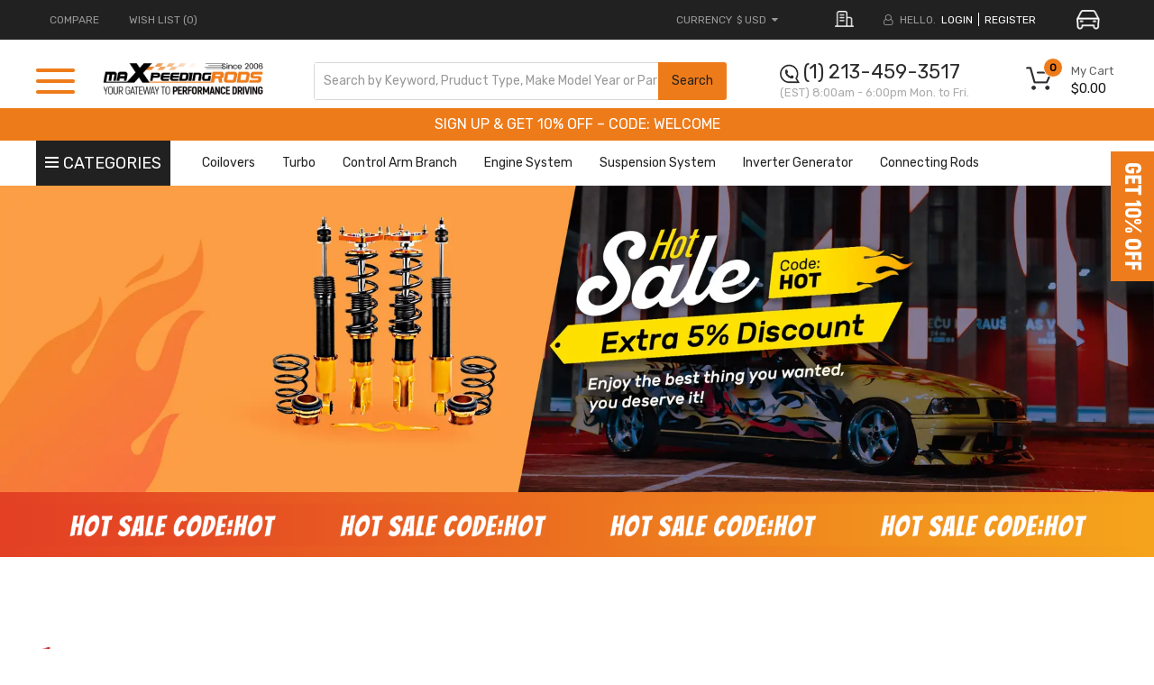

--- FILE ---
content_type: text/html; charset=UTF-8
request_url: https://www.maxpeedingrods.com/index.php?route=api/home/support
body_size: 404
content:
{"code":"200","data":{"menus":[{"title":"Contact Us","href":"\/contact"},{"title":"Coupons","href":"\/total\/coupon\/coupons"},{"title":"Order Tracker","href":"\/index.php?route=amazon\/order\/login"},{"title":"Return Policy","href":"\/return-policy.html"}],"current_menu":"Support"},"msg":"success","extend":[]}

--- FILE ---
content_type: text/css
request_url: https://assets.cqggedm.com/catalog/view/theme/so_chromium/catalog/view/theme/so-chromium/css/responsive.css?v=170832455404899223391
body_size: 14403
content:
@charset "UTF-8";
/*******************************************
 ***          SO Framework: Sass          ***
 *******************************************/
/* [2] */
/* [8] */
/*===============================================
 [SASS DIRECTORY ]
 [1] Minxin Link
 [2] Minxin Button
 [3] Minxin Triangle
 [4] Minxin LABEL PRODUCT
 [5] Minxin Scrollbars
 [6] Minxin Dev Custom
 ==============================================*/
.no-margin {
  margin: 0 !important; }
/*Dev Custom */
/*====================================================*/
.lib-list-item-product2 {
  border: none; }
  .lib-list-item-product2 .image-dev .list-button-dev {
    position: absolute;
    top: 50%;
    left: 50%;
    z-index: 10;
    transform: translate3d(-50%, -50%, 0);
    -moz-transform: translate3d(-50%, -50%, 0);
    -webkit-transform: translate3d(-50%, -50%, 0);
    -ms-transform: translate3d(-50%, -50%, 0); }
    .lib-list-item-product2 .image-dev .list-button-dev li {
      display: inline-block;
      float: left;
      height: 40px;
      width: 40px;
      background: #fff;
      position: relative;
      border-width: 0 1px 0 0;
      border-style: solid;
      border-color: #ddd;
      opacity: 0;
      transition: transform 0.2s ease-in-out, opacity 0.2s ease-in-out; }
      .lib-list-item-product2 .image-dev .list-button-dev li:nth-child(1) {
        transform: translateX(40px);
        -moz-transform: translateX(40px);
        -webkit-transform: translateX(40px);
        -ms-transform: translateX(40px);
        z-index: 1;
        transition-delay: 0s; }
      .lib-list-item-product2 .image-dev .list-button-dev li:nth-child(2) {
        transition-delay: 0.2s;
        z-index: 2; }
      .lib-list-item-product2 .image-dev .list-button-dev li:nth-child(3) {
        transition-delay: 0.2s;
        z-index: 2; }
      .lib-list-item-product2 .image-dev .list-button-dev li:nth-child(4) {
        transform: translateX(-40px);
        -moz-transform: translateX(-40px);
        -webkit-transform: translateX(-40px);
        -ms-transform: translateX(-40px);
        z-index: 1;
        transition-delay: 0s; }
      .lib-list-item-product2 .image-dev .list-button-dev li:first-child {
        border-left: 1px solid #ddd; }
      .lib-list-item-product2 .image-dev .list-button-dev li a, .lib-list-item-product2 .image-dev .list-button-dev li button {
        background: none;
        position: absolute;
        width: 100%;
        height: 100%;
        top: 0;
        left: 0;
        line-height: 40px;
        text-align: center;
        box-shadow: none;
        border: none;
        color: #555;
        width: 40px;
        padding: 0; }
      .lib-list-item-product2 .image-dev .list-button-dev li:hover {
        background: #EE7B1A; }
        .lib-list-item-product2 .image-dev .list-button-dev li:hover a, .lib-list-item-product2 .image-dev .list-button-dev li:hover button {
          color: #fff; }
  .lib-list-item-product2 .caption-dev {
    text-align: center;
    padding: 0 15px; }
    .lib-list-item-product2 .caption-dev .rating-dev {
      margin: 5px 0; }
    .lib-list-item-product2 .caption-dev .rating-dev .fa-stack-2x {
      font-size: 11px; }
    .lib-list-item-product2 .caption-dev .title-dev {
      color: #444;
      font-size: 13px; }
    .lib-list-item-product2 .caption-dev .price-dev .price.product-price {
      font-size: 16px; }
    .lib-list-item-product2 .caption-dev .price-dev .price-new {
      font-size: 16px; }
    .lib-list-item-product2 .caption-dev .price-dev .price-old {
      font-size: 12px; }
    .lib-list-item-product2 .caption-dev .add-cart-dev {
      background: #fff;
      border: 1px solid #ddd;
      font-size: 12px;
      text-transform: uppercase;
      color: #999;
      font-weight: bold;
      box-shadow: none;
      border-radius: 0;
      padding: 6px 20px;
      margin: 0 0 30px;
      transition: all 0.2s ease-in-out;
      -moz-transition: all 0.2s ease-in-out;
      -webkit-transition: all 0.2s ease-in-out; }

.lib-list-item-product-over2 .image-dev .list-button-dev li {
  opacity: 1;
  transition: transform 0.2s ease-in-out, opacity 0.2s ease-in-out; }
  .lib-list-item-product-over2 .image-dev .list-button-dev li:nth-child(1) {
    transform: translateX(0);
    -moz-transform: translateX(0);
    -webkit-transform: translateX(0);
    -ms-transform: translateX(0);
    transition-delay: 0.2s; }
  .lib-list-item-product-over2 .image-dev .list-button-dev li:nth-child(2) {
    transition-delay: 0s; }
  .lib-list-item-product-over2 .image-dev .list-button-dev li:nth-child(3) {
    transition-delay: 0s; }
  .lib-list-item-product-over2 .image-dev .list-button-dev li:nth-child(4) {
    transform: translateX(0);
    -moz-transform: translateX(0);
    -webkit-transform: translateX(0);
    -ms-transform: translateX(0);
    transition-delay: 0.2s; }
/*EFECT PRODUCT NUMBER*/
.lib-two-img {
  position: relative;
  display: block; }
  .lib-two-img .img-1 {
    opacity: 1;
    position: relative;
    transition: all 0.5s ease-in-out; }
  .lib-two-img .img-2 {
    position: absolute;
    z-index: 0;
    top: 0;
    opacity: 0;
    display: block;
    transition: all 0.5s ease-in-out;
    left: 50%;
    transform: translateX(-50%); }

.lib-two-img-over .img-1 {
  opacity: 0;
  transform-style: inherit;
  transition: all 0.5s ease-in-out; }
  .lib-two-img-over .img-2 {
    opacity: 1;
    transform-style: inherit;
    transition: all 0.5s ease-in-out; }
/*EFFECT SLIDERHOME*/
@keyframes myeffect-slideshow {
  0% {
    opacity: 0;
    transform: translateY(-300px);
    -webkit-transform: translateY(-300px);
    -moz-transform: translateY(-300px);
    -ms-transform: translateY(-300px);
    -o-transform: translateY(-300px); }

  100% {
    opacity: 1;
    transform: translateY(0);
    -moz-transform: translateY(0);
    -webkit-transform: translateY(0);
    -ms-transform: translateY(0);
    -o-transform: translateY(0); } }

@-webkit-keyframes myeffect-slideshow {
  0% {
    opacity: 0;
    transform: translateY(-300px);
    -webkit-transform: translateY(-300px);
    -moz-transform: translateY(-300px);
    -ms-transform: translateY(-300px);
    -o-transform: translateY(-300px); }

  100% {
    opacity: 1;
    transform: translateY(0);
    -moz-transform: translateY(0);
    -webkit-transform: translateY(0);
    -ms-transform: translateY(0);
    -o-transform: translateY(0); } }

@-moz-keyframes myeffect-slideshow {
  0% {
    opacity: 0;
    transform: translateY(-300px);
    -webkit-transform: translateY(-300px);
    -moz-transform: translateY(-300px);
    -ms-transform: translateY(-300px);
    -o-transform: translateY(-300px); }

  100% {
    opacity: 1;
    transform: translateY(0);
    -moz-transform: translateY(0);
    -webkit-transform: translateY(0);
    -ms-transform: translateY(0);
    -o-transform: translateY(0); } }
/*EFFECT SLIDERHOME 1*/
@keyframes myeffect-slideshow1 {
  0% {
    opacity: 0;
    transform: translateX(-300px);
    -webkit-transform: translateX(-300px);
    -moz-transform: translateX(-300px);
    -ms-transform: translateX(-300px);
    -o-transform: translateX(-300px); }

  100% {
    opacity: 1;
    transform: translateX(0);
    -moz-transform: translateX(0);
    -webkit-transform: translateX(0);
    -ms-transform: translateX(0);
    -o-transform: translateX(0); } }

@-webkit-keyframes myeffect-slideshow1 {
  0% {
    opacity: 0;
    transform: translateX(-300px);
    -webkit-transform: translateX(-300px);
    -moz-transform: translateX(-300px);
    -ms-transform: translateX(-300px);
    -o-transform: translateX(-300px); }

  100% {
    opacity: 1;
    transform: translateX(0);
    -moz-transform: translateX(0);
    -webkit-transform: translateX(0);
    -ms-transform: translateX(0);
    -o-transform: translateX(0); } }

@-moz-keyframes myeffect-slideshow1 {
  0% {
    opacity: 0;
    transform: translateY(-300px);
    -webkit-transform: translateY(-300px);
    -moz-transform: translateY(-300px);
    -ms-transform: translateY(-300px);
    -o-transform: translateY(-300px); }

  100% {
    opacity: 1;
    transform: translateY(0);
    -moz-transform: translateY(0);
    -webkit-transform: translateY(0);
    -ms-transform: translateY(0);
    -o-transform: translateY(0); } }
/*EFFECT SLIDERHOME 2*/
@keyframes myeffect-slideshow2 {
  0% {
    opacity: 0;
    transform: translateY(300px);
    -webkit-transform: translateY(300px);
    -moz-transform: translateY(300px);
    -ms-transform: translateY(300px);
    -o-transform: translateY(300px); }

  100% {
    opacity: 1;
    transform: translateY(0);
    -moz-transform: translateY(0);
    -webkit-transform: translateY(0);
    -ms-transform: translateY(0);
    -o-transform: translateY(0); } }

@-webkit-keyframes myeffect-slideshow2 {
  0% {
    opacity: 0;
    transform: translateY(300px);
    -webkit-transform: translateY(300px);
    -moz-transform: translateY(300px);
    -ms-transform: translateY(300px);
    -o-transform: translateY(300px); }

  100% {
    opacity: 1;
    transform: translateY(0);
    -moz-transform: translateY(0);
    -webkit-transform: translateY(0);
    -ms-transform: translateY(0);
    -o-transform: translateY(0); } }

@-moz-keyframes myeffect-slideshow2 {
  0% {
    opacity: 0;
    transform: translateY(300px);
    -webkit-transform: translateY(300px);
    -moz-transform: translateY(300px);
    -ms-transform: translateY(300px);
    -o-transform: translateY(300px); }

  100% {
    opacity: 1;
    transform: translateY(0);
    -moz-transform: translateY(0);
    -webkit-transform: translateY(0);
    -ms-transform: translateY(0);
    -o-transform: translateY(0); } }
/*EFFECT SLIDERHOME 4*/
@keyframes myeffect-slideshow4 {
  0% {
    opacity: 0;
    transform: translateX(0);
    -webkit-transform: translateX(0);
    -moz-transform: translateX(0);
    -ms-transform: translateX(0);
    -o-transform: translateX(0); }

  100% {
    opacity: 1;
    transform: translateX(-50%);
    -moz-transform: translateX(-50%);
    -webkit-transform: translateX(-50%);
    -ms-transform: translateX(-50%);
    -o-transform: translateX(-50%); } }

@-webkit-keyframes myeffect-slideshow4 {
  0% {
    opacity: 0;
    transform: translateX(0);
    -webkit-transform: translateX(0);
    -moz-transform: translateX(0);
    -ms-transform: translateX(0);
    -o-transform: translateX(0); }

  100% {
    opacity: 1;
    transform: translateX(-50%);
    -moz-transform: translateX(-50%);
    -webkit-transform: translateX(-50%);
    -ms-transform: translateX(-50%);
    -o-transform: translateX(-50%); } }

@-moz-keyframes myeffect-slideshow4 {
  0% {
    opacity: 0;
    transform: translateX(0);
    -webkit-transform: translateX(0);
    -moz-transform: translateX(0);
    -ms-transform: translateX(0);
    -o-transform: translateX(0); }

  100% {
    opacity: 1;
    transform: translateX(-50%);
    -moz-transform: translateX(-50%);
    -webkit-transform: translateX(-50%);
    -ms-transform: translateX(-50%);
    -o-transform: translateX(-50%); } }
/*   1.Large devices Desktops     ( Devices ≥1200px)
 *   2.Medium devices Desktops    (992px ≥ Devices ≥ 1199px)
 *   3.Small devices Tablets      (991px ≥ Devices ≥ 768px)
 *   4.Extra small devices Phones ( Devices < 767px)
 */
@media (max-width: 480px) {
  /************************************************************************************************
   BLOCK HEADER
   ************************************************************************************************ */
  /*[] HEADER DEFFAULT []*/
  /*[] HEADER 1 []*/
  /*[] HEADER 2 []*/
  /*[] HEADER 3 []*/
  /* **********************************************************************************************
   BLOCK HOME PAGE
   *************************************************************************************************/
  /*[] LAYOUT 1 []*/
  /************************************************************************************************
   BLOCK FOOTER
   *************************************************************************************************/
  /*[] FOOTER DEFFAULT []*/
  /************************************************************************************************
   PAGE LISTING
   ************************************************************************************************ */
  /************************************************************************************************
   PAGE DETAIL
   ************************************************************************************************ */
  /************************************************************************************************
   PAGE BONUSS
   ************************************************************************************************ */
  /**********************
   POPUP LOGIN, NEWSLETTER
   ***********************************/
  /*=== popup categories -====*/
    .common-home .container {
      overflow: visible; }
    header {
      /*.collapsed-block .tabBlock .top-link > li{
       width: 33% !important;
       &.wishlist{
       display: none;
       }
       }*/ }
      header .header-top-right ul.top-link > li.wishlist {
        display: none; }
      header .btn-shopping-cart .dropdown-menu {
        min-width: 300px; }
    header.typeheader-1 ul.top-link > li > a {
      font-size: 11px; }
      header.typeheader-1 ul.top-link > li .btn-group .btn-link {
        font-size: 11px; }
    header.typeheader-2 ul.top-link > li > a, header.typeheader-2 ul.top-link > li .btn-group .btn-link {
      font-size: 11px; }
    header.typeheader-3 ul.top-link > li > a, header.typeheader-3 ul.top-link > li .btn-group .btn-link {
      font-size: 11px; }
    body .banners > div a::after, body .banners > div a::before {
      display: none !important; }
    .layout-1 .banners .banner {
      margin-bottom: 20px !important;
      width: 100% !important; }
    .product-view .content-product-left .large-image {
      clear: both; }
      .product-view .content-product-left #thumb-slider {
        text-align: center;
        width: 100% !important; }
        .product-view .content-product-left #thumb-slider ul li {
          display: inline-block;
          float: none;
          width: 50px; }
    .products-list.list .product-layout .product-item-container {
      display: inline-block; }
      .products-list.list .product-layout .product-item-container .left-block {
        width: 100%; }
      .products-list.list .product-layout .product-item-container .right-block {
        margin-left: 0;
        margin-top: 20px;
        display: inline-block;
        padding: 0; }
    .products-list.list .product-layout .product-item-container .right-block .caption .ratings {
      position: static;
      margin-bottom: 10px; }
    .product-view .content-product-right .box-info-product .detail-action {
      margin-left: 0;
      margin-top: 20px;
      clear: both; }
    .producttab .tabsslider.horizontal-tabs .nav-tabs li {
      display: inline-block;
      width: 100%; }
      .producttab .tabsslider.horizontal-tabs .nav-tabs li a {
        display: inline-block;
        width: 100%; }
    .product-view .content-product-left .title-product h1 {
      font-size: 20px !important; }
    .product-view .image-popup-sizechart {
      position: relative;
      left: 0; }
    .product-view .content-product-right .share .socials-wrap ul li {
      margin-left: 25px; }
    .producttab .tabsslider.horizontal-tabs .nav-tabs li a::after {
      display: none; }
    .related-horizontal h3.modtitle span {
      font-size: 25px; }
    .thumb-vertical-outer {
      padding: 20px 0; }
    .product-view .content-product-right .countdown_box .countdown_inner .title {
      display: none; }
    .deals_module_wrapper .title-product {
      margin-top: 20px; }
    .producttab .tabsslider .nav-tabs li {
      float: none; }
    .product-view .content-product-right {
      margin-top: 20px; }
    .our-member .respl-item .w-image-box, .welcome-about-us .image-about-us {
      width: 100%;
      float: none;
      margin: 0;
      text-align: center; }
    .our-member .respl-item .info-member, .welcome-about-us .des-about-us {
      margin: 20px 0;
      text-align: justify; }
    .happy-about-us .happy-ab .title-happy-about h2 {
      font-size: 16px; }
    .title-decimal {
      line-height: 100%; }
    .table-responsive.checkout-product {
      overflow-y: hidden; }
    .table-responsive {
      overflow-y: auto; }
    body .block-popup-login {
      width: 295px; }
    body .block-popup-login .block-content .col-reg {
      width: 100%; }
    body .block-popup-login .block-content .col-reg.registered-account {
      border-right: none; }
    body .block-popup-login .block-content .col-reg.login-customer {
      padding-left: 0; }
    .so-onepagecheckout .coupon-voucher input[type="text"] {
      width: 100%; }
    #so_popup_countdown .modal-dialog {
      background-color: #75bef3; }
      #so_popup_countdown .modal-footer img {
        width: 100%;
        display: none; }
        #so_popup_countdown .modal-footer #so_countdown_timer {
          top: 20px;
          left: 10px; }
          #so_popup_countdown .modal-footer #so_countdown_timer .time-item {
            width: 56px;
            height: 56px;
            line-height: 18px; }
    .product-view .thumb-vertical-outer {
      width: 60px !important;
      padding: 0; }
    .product-view .content-product-left .content-left {
      padding: 10px !important; } }

@media (max-width: 767px) and (min-width: 480px) {
  /*=== popup categories -====*/
    .layout-1 .banners1 {
      margin-bottom: 40px !important; }
    .banners1 .banner {
      width: 33.33%;
      float: left; }
    .layout-2 .banners1 .banner {
      width: 50%;
      float: left; }
    .product-listing .products-list.grid .product-layout {
      float: left; }
      .product-listing .products-list.grid .visible-xs-block {
        display: none;
        clear: none; }
        .product-listing .products-list.grid .visible-xs-block:after {
          clear: none; }
    .producttab .tabsslider.horizontal-tabs .nav-tabs {
      padding: 15px 5px; }
      .producttab .tabsslider.horizontal-tabs .nav-tabs li {
        margin: 0; }
        .producttab .tabsslider.horizontal-tabs .nav-tabs li a {
          padding: 13px 15px !important; }
    #so_popup_countdown .modal-dialog {
      width: 97% !important; }
      #so_popup_countdown .modal-footer img {
        width: 100%; }
        #so_popup_countdown .modal-footer #so_countdown_timer {
          top: 45px; } }

@media (max-width: 767px) {
  /************************************************************************************************
   SHOW MORE CONTENT
   *************************************************************************************************/
  /************************************************************************************************
   BLOCK HEADER
   ************************************************************************************************ */
  /*=== MENU ===*/
  /*============*/
  /*=== MENU ===*/
  /*[] HEADER DEFAULT []*/
  /*[] HEADER 1 []*/
  /*[] HEADER 2 []*/
  /* **********************************************************************************************
   BLOCK HOME PAGE
   *************************************************************************************************/
  /*[] LAYOUT 1 []*/
  /*[] LAYOUT 2 []*/
  /* ***********************************************************************************************
   BLOCK FOOTER
   *************************************************************************************************/
  /************************************************************************************************
   SHOW MORE CONTENT
   *************************************************************************************************/
  /*[] FOOTER 1 []*/
  /*[] FOOTER 1 []*/
  /************************************************************************************************
   PAGE LISTING
   ************************************************************************************************ */
  /************************************************************************************************
   PAGE DETAIL
   ************************************************************************************************ */
  /************************************************************************************************
   DEFTAULT MENU
   ************************************************************************************************ */
  /*MEGA MENU*/
  /*MENU STIKY*/
  /*============ PAGE COMINGSOON ==================*/
    .product-image-zoom {
      pointer-events: none; }
    .common-home .container {
      overflow: visible;
      padding-left: 15px;
      padding-right: 15px; }
    #content ul.megamenu li.active .sub-menu .content, header ul.megamenu li.active .sub-menu .content {
      padding-bottom: 10px; }
      #content .container-megamenu.vertical .vertical-wrapper ul.megamenu > li, header .container-megamenu.vertical .vertical-wrapper ul.megamenu > li {
        border-bottom: none; }
        #content .container-megamenu.vertical .vertical-wrapper ul.megamenu > li:hover, header .container-megamenu.vertical .vertical-wrapper ul.megamenu > li:hover {
          background-color: transparent; }
        #content .container-megamenu.vertical .vertical-wrapper ul.megamenu > li.loadmore, header .container-megamenu.vertical .vertical-wrapper ul.megamenu > li.loadmore {
          border-radius: 0;
          padding: 5px 0;
          border-top: 1px solid rgba(255, 255, 255, 0.1); }
          #content .container-megamenu.vertical .vertical-wrapper ul.megamenu > li.loadmore i, header .container-megamenu.vertical .vertical-wrapper ul.megamenu > li.loadmore i {
            color: #666;
            top: 11px;
            right: 0; }
          #content .container-megamenu.vertical .vertical-wrapper ul.megamenu > li.loadmore .more-view, header .container-megamenu.vertical .vertical-wrapper ul.megamenu > li.loadmore .more-view {
            color: #ddd; }
      #content .container-megamenu.horizontal ul.megamenu > li, header .container-megamenu.horizontal ul.megamenu > li {
        margin-right: 0 !important; }
    .megamenu-style-dev .navbar-default .vertical .vertical-wrapper ul.megamenu .item-vertical.css-menu .sub-menu .content .categories .menu > ul li .main-menu {
      margin: 0; }
    .container-megamenu.vertical .vertical-wrapper ul.megamenu .item-vertical.css-menu .content .menu ul li {
      padding: 0; }
    .container-megamenu.horizontal .sub-menu .content-feature {
      margin: 0 -5%; }
      .container-megamenu.horizontal .sub-menu .content-feature li {
        width: 40%;
        margin: 0 5%;
        margin-bottom: 10px; }
        .container-megamenu.horizontal .sub-menu .content-feature li span {
          line-height: 20px;
          margin: 10px 0; }
        .container-megamenu.horizontal .sub-menu .content-feature li.detail {
          margin-top: 0; }
    .container-megamenu.horizontal .sub-menu .feature-blog .col-sm-12 {
      width: 50%;
      margin-top: 0 !important;
      margin-bottom: 15px;
      float: left; }
    .responsive ul.megamenu .item-style1 .sub-menu .content .row > div {
      border: none; }
    .container-megamenu.vertical .vertical-wrapper ul.megamenu .item-vertical.style1 .categories {
      padding: 0px; }
    .megamenu-style-dev.responsive ul.megamenu .sub-menu .content .row > div {
      border: none;
      padding-top: 0; }
    .megamenu-style-dev.responsive ul.megamenu > li.menu-layouts .sub-menu .item-layouts .col-md-4 {
      margin-bottom: 0 !important; }
    header .container-megamenu.horizontal ul.megamenu .item-style1 .sub-menu .content .categories {
      padding: 0; }
      header .container-megamenu.horizontal ul.megamenu .item-style1 .sub-menu .content .static-menu > .menu {
        padding: 0; }
      header .container-megamenu.horizontal ul.megamenu .item-style2 .sub-menu .content .product {
        padding: 0; }
      header .container-megamenu.vertical .vertical-wrapper ul.megamenu .item-vertical.style1 .categories .static-menu .menu > ul > li {
        margin-bottom: 0; }
      header .container-megamenu.vertical .vertical-wrapper ul.megamenu .item-vertical.css-menu .content .menu ul {
        margin: 10px -15px; }
      header .responsive ul.megamenu .sub-menu .content .row > div {
        margin-top: 0; }
      header .container-megamenu.vertical .vertical-wrapper ul.megamenu .item-vertical.css-menu .content .menu ul li ul {
        padding: 0; }
      header .megamenu-style-dev .vertical ul.megamenu > li > a {
        font-size: 14px; }
    header.typeheader-1 ul.top-link > li {
      margin-left: 0px; }
      header.typeheader-1 .search-header-w {
        position: relative;
        top: 0px;
        z-index: 99;
        float: right; }
        header.typeheader-1 .search-header-w .icon-search {
          width: 40px;
          height: 40px;
          text-align: center;
          line-height: 40px; }
        header.typeheader-1 .search-header-w .icon-search i {
          font-size: 18px;
          line-height: 40px; }
        header.typeheader-1 .search-header-w .icon-search.active i::before {
          content: "\f00d"; }
        header.typeheader-1 .search-header-w .icon-search:hover {
          cursor: pointer; }
        header.typeheader-1 .search-header-w #sosearchpro .search {
          display: none;
          position: absolute;
          top: 40px;
          right: -62px;
          margin-right: 0;
          padding: 0;
          width: 270px; }
        header.typeheader-1 .search-header-w #sosearchpro .search input {
          width: 270px;
          border: 1px solid #eaeaea;
          height: 40px;
          line-height: 40px; }
        header.typeheader-1 .search-header-w #sosearchpro .search .input-group-btn {
          right: 2px;
          top: 1px;
          height: 38px;
          line-height: 38px;
          position: absolute; }
        header.typeheader-1 .search-header-w #sosearchpro .search button {
          background-color: #fff;
          border-radius: 3px;
          color: #999;
          padding: 0 10px;
          height: 38px;
          line-height: 38px; }
        header.typeheader-1 .search-header-w #sosearchpro .search button i {
          color: #666;
          font-size: 16px; }
        header.typeheader-1 .search-header-w #sosearchpro .search button span {
          display: none; }
        header.typeheader-1 .logo {
          margin-top: 5px; }
      header.typeheader-1 .shopping_cart .btn-shopping-cart .top_cart .shopcart-inner .text-shopping-cart, header.typeheader-1 .shopping_cart .btn-shopping-cart .top_cart .shopcart-inner .items_cart2, header.typeheader-1 .shopping_cart .btn-shopping-cart .top_cart .shopcart-inner .items_carts {
        display: none; }
      header.typeheader-1 ul.top-link > li {
        margin-left: 10px; }
      header.typeheader-1 .header-middle .middle2 {
        padding-right: 0; }
    header.typeheader-2 ul.top-link > li {
      margin-left: 10px; }
      header.typeheader-2 .shopping_cart {
        margin-top: -1px;
        padding-right: 0; }
      header.typeheader-2 .megamenu-style-dev .navbar-default .horizontal .navbar-toggle .icon-bar {
        background: #333; }
      header.typeheader-2 .shopping_cart .btn-shopping-cart .top_cart .shopcart-inner .text-shopping-cart, header.typeheader-2 .shopping_cart .btn-shopping-cart .top_cart .shopcart-inner .items_cart2, header.typeheader-2 .shopping_cart .btn-shopping-cart .top_cart .shopcart-inner .items_carts {
        display: none; }
      header.typeheader-2 .shopping_cart .dropdown-menu {
        right: -65px; }
      header.typeheader-2 .menu-vertical {
        height: 40px; }
    header.typeheader-3 ul.top-link > li {
      margin-left: 10px; }
      header.typeheader-3 .header-middle .middle2 {
        padding-right: 15px; }
      header.typeheader-3 .megamenu-style-dev .navbar-default .horizontal .navbar-toggle .icon-bar {
        background: #333; }
      header.typeheader-3 .logo {
        text-align: center;
        margin-bottom: 20px; }
      header.typeheader-3 .megamenu-style-dev .navbar-default .horizontal .navbar-header {
        float: left !important; }
    #content .so-listing-tabs .ltabs-tabs-container .ltabs-tabs-wrap.ltabs-selectbox span.ltabs-tab-arrow, #content .so-listing-tabs .ltabs-tabs-container .ltabs-tabs-wrap.ltabs-selectbox span.ltabs-tab-selected {
      float: left;
      border-radius: 0 !important; }
      #content .so-listing-tabs .ltabs-tabs-container .ltabs-tabs-wrap.ltabs-selectbox span.ltabs-tab-selected {
        text-align: left; }
      #content .so-listing-tabs .ltabs-wrap .ltabs-tabs-container .ltabs-tabs-wrap ul.ltabs-tabs {
        text-align: left; }
        #content .so-listing-tabs .ltabs-wrap .ltabs-tabs-container .ltabs-tabs-wrap ul.ltabs-tabs li.ltabs-tab {
          margin-left: 20px;
          text-align: left;
          display: block; }
    .layout-1 h3.modtitle {
      font-size: 20px; }
      .layout-1 h3.modtitle span {
        font-size: 20px; }
      .layout-1 .module.sohomepage-slider .sohomeslider-description {
        display: none; }
      .layout-1 .block-infos li {
        width: 100%; }
      .layout-1 .so-listing-tabs .ltabs-wrap .ltabs-tabs-container {
        position: relative;
        right: 15px;
        top: -35px; }
      .layout-1 .deals-layout1 .item-left {
        position: relative;
        top: 0; }
      .layout-1 .deals-layout1 .owl2-item:nth-child(2n) .item-left {
        position: relative;
        top: 0; }
      .layout-1 .deals-layout1 .item-right .modtitle {
        font-size: 20px; }
      .layout-1 .deals-layout1 .item-right .modtitle span {
        font-size: 20px; }
      .layout-1 .deals-layout1 .so-deal .product-thumb .caption h4 a {
        font-size: 18px; }
      .layout-1 .deals-layout1 .item-time-w .time-item .num-time {
        font-size: 20px; }
      .layout-1 .blog-home1 .blog-external .media .item {
        text-align: center; }
      .layout-1 .blog-home1 .blog-external .media .item .media-left {
        max-width: 100%;
        padding: 0;
        text-align: center;
        float: none; }
      .layout-1 .blog-home1 .blog-external .media .item .media-body {
        text-align: left;
        padding: 0; }
      .layout-1 .banners1 {
        margin-bottom: 10px; }
      .layout-1 .banners2, .layout-1 .dev-extra1 {
        margin-bottom: 35px; }
      .layout-1 .blog-home1 .owl2-controls .owl2-nav .owl2-prev, .layout-1 .blog-home1 .owl2-controls .owl2-nav .owl2-next {
        top: 21px; }
    .layout-2 h3.modtitle {
      font-size: 20px !important; }
      .layout-2 h3.modtitle span {
        font-size: 20px !important; }
      .layout-2 .banners1 .banner:first-child {
        margin-bottom: 10px; }
      .layout-2 div.custom-slidercates.preset01-3 .cat-wrap .content-box {
        width: 100%; }
      .layout-2 .testimonials-sidebar {
        text-align: center;
        padding: 10px 15px;
        margin-bottom: 30px; }
      .layout-2 .testimonials-sidebar .block_content {
        padding: 0; }
      .layout-2 .testimonials-sidebar .info {
        text-align: center; }
      .layout-2 .testimonials-sidebar .image {
        display: inline-block;
        position: relative;
        left: 0;
        top: 0;
        text-align: center; }
      .layout-2 .testimonials-sidebar .text {
        margin-top: 20px; }
      .layout-2 .module.sohomepage-slider .sohomeslider-description {
        display: none; }
      .layout-2 .block-infos {
        margin-bottom: 30px; }
      .layout-2 .block-infos li {
        width: 100%; }
      .layout-2 .listingtab-layout2 {
        margin-bottom: 30px; }
      .layout-2 .listingtab-layout2 .modcontent {
        width: 100%; }
      .layout-2 .listingtab-layout2 .so-listing-tabs .ltabs-wrap .ltabs-tabs-container {
        padding-bottom: 10px; }
      .layout-2 .listingtab-layout2 .owl2-controls .owl2-nav .owl2-prev, .layout-2 .listingtab-layout2 .owl2-controls .owl2-nav .owl2-next {
        top: -75px; }
      .layout-2 .listingtab-layout2 .owl2-controls .owl2-nav .owl2-next {
        right: 5px !important; }
      .layout-2 .listingtab-layout2 .owl2-controls .owl2-nav .owl2-next:hover {
        right: 0px !important; }
      .layout-2 .listingtab-layout2 .owl2-controls .owl2-nav .owl2-prev {
        right: 35px !important; }
      .layout-2 .listingtab-layout2 .owl2-controls .owl2-nav .owl2-prev:hover {
        right: 45px !important; }
      .layout-2 .listingtab-layout2 .owl2-controls .owl2-nav .owl2-prev:after {
        right: 0; }
    .so-listing-tabs .ltabs-tabs-container .ltabs-tabs-wrap.ltabs-selectbox .ltabs-tabs.ltabs-open {
      padding: 10px 0; }
      .so-listing-tabs .ltabs-tabs-container .ltabs-tabs-wrap.ltabs-selectbox .ltabs-tabs.ltabs-open li span {
        text-transform: capitalize !important; }
    .so-listing-tabs .ltabs-tabs-container .ltabs-tabs .ltabs-tab span:after {
      display: none !important; }
    .layout-3 h3.modtitle {
      font-size: 20px !important; }
      .layout-3 h3.modtitle span {
        font-size: 20px !important; }
      .layout-3 .module.sohomepage-slider .sohomeslider-description {
        display: none; }
      .layout-3 .banners1 a {
        float: left;
        width: 50%; }
      .layout-3 .banners2 {
        display: none; }
      .layout-3 .listingtab-layout3 h3.modtitle {
        margin-bottom: 40px; }
      .layout-3 .listingtab-layout3 .so-listing-tabs .ltabs-wrap .ltabs-tabs-container {
        position: relative;
        top: -32px;
        right: 15px; }
      .layout-3 div.custom-slidercates.theme2 {
        padding: 23px 0;
        padding-bottom: 0; }
      .layout-3 div.custom-slidercates.theme2 .owl2-controls .owl2-nav .owl2-prev, .layout-3 div.custom-slidercates.theme2 .owl2-controls .owl2-nav .owl2-next {
        top: -46px; }
      .layout-3 .container-megamenu.vertical {
        margin-bottom: 20px;
        height: 50px; }
      .layout-3 .container-megamenu.vertical .navbar-header {
        background: #222;
        padding: 10px 15px; }
      .layout-3 .testimonials-sidebar {
        margin-bottom: 30px; }
      .layout-3 div.custom-slidercates.theme2 .cat-wrap .content-box .image-cat {
        float: left; }
      .layout-3 div.custom-slidercates.theme2 .cat-wrap .content-box .image-cat img {
        max-width: 210px; }
    .description-has-toggle {
      position: relative;
      overflow: hidden;
      display: block; }
      .description-has-toggle.in {
        max-height: none !important;
        overflow: visible;
        display: block !important; }
      .description-has-toggle.in:before {
        display: none; }
      /*.description-has-toggle:before {*/
        /*content: "";*/
        /*position: absolute;*/
        /*width: 100%;*/
        /*height: 100%;*/
        /*left: 0;*/
        /*bottom: 0;*/
        /*z-index: 1;*/
        /*background: -webkit-gradient(linear, left top, left bottom, color-stop(70%, rgba(255, 255, 255, 0)), to(#fff));*/
        /*background: -webkit-linear-gradient(top, rgba(255, 255, 255, 0) 70%, #fff 100%);*/
        /*background: linear-gradient(to bottom, rgba(255, 255, 255, 0) 70%, #fff 100%); }*/
    footer #collapse-footer {
      overflow: hidden;
      min-height: 316px;
      max-height: 316px; }
    footer.typefooter-1 .box-footer {
      margin-top: 30px; }
      footer.typefooter-1 .newsletter-footer1 {
        margin-top: 30px; }
      footer.typefooter-1 .box-footer.payment {
        margin-bottom: 30px; }
      footer.typefooter-1 .footer-middle {
        padding-top: 35px; }
      footer.typefooter-1 .box-footer.socical {
        margin-top: 20px; }
      footer.typefooter-1 .box-footer.payment {
        margin-top: 30px; }
      footer.typefooter-1 .footer-bottom {
        margin-top: 25px; }
    .current-name {
      font-size: 20px; }
    aside.left_column {
      margin-bottom: 30px; }
    .products-category .product-compare {
      margin: 10px 0 0 0 !important; }
    .product-view .content-product-right {
      margin-top: 30px; }
    .product-simple .so-extraslider .extraslider-inner .item .item-inner {
      width: 100%; }
    .content-aside .product-simple .so-extraslider .extraslider-inner .owl2-item .item {
      display: inline-block; }
      .content-aside .product-simple .so-extraslider .extraslider-inner .owl2-item .item .item-inner {
        width: 100%; }
    .producttab .tabsslider.horizontal-tabs .tab-content {
      padding: 30px 10px; }
    .thumb-vertical-outer {
      padding: 20px 0; }
    .bg-page-404 {
      overflow: hidden; }
    .style-dev-so-deals .so-deal .extraslider-inner.item-inner-dev .image-dev .list-button-dev li.so-quickview {
      display: none; }
    #content .filter-horizontal ul {
      display: block; }
    #content .filter-horizontal li.so-filter-options {
      width: 100%;
      border: none; }
    .zoomContainer {
      display: none; }
    .container-megamenu.vertical .vertical-wrapper ul.megamenu {
      border: none !important; }
    .container-megamenu.vertical .vertical-wrapper ul.megamenu .item-vertical .sub-menu .content {
      padding: 20px !important; }
    .megamenu-style-dev {
      /*z-index: 999;*/ }
      .megamenu-style-dev .container-megamenu.horizontal ul.megamenu > li > a strong img, .megamenu-style-dev .container-megamenu.vertical:after {
        display: none; }
      .megamenu-style-dev .navbar-default .vertical #menuHeading {
        display: none !important; }
      .megamenu-style-dev.responsive ul.megamenu > li.active .close-menu {
        right: 0 !important;
        left: auto; }
      .megamenu-style-dev.responsive #remove-megamenu {
        display: block;
        color: #fff;
        cursor: pointer;
        font-size: 15px; }
      .megamenu-style-dev.responsive .so-megamenu-active #remove-megamenu {
        color: #fff; }
      .megamenu-style-dev.responsive .megamenu-wrapper {
        border: none;
        border-radius: 0; }
      .megamenu-style-dev.responsive div[class^=col-] {
        width: 100%; }
      .megamenu-style-dev.responsive ul.megamenu > li {
        display: block;
        border-top: 1px solid rgba(255, 255, 255, 0.1);
        padding: 1px 0;
        overflow: hidden;
        text-align: left; }
      .megamenu-style-dev.responsive ul.megamenu > li a {
        line-height: 25px; }
      .megamenu-style-dev.responsive ul.megamenu > li.click:before, .megamenu-style-dev.responsive ul.megamenu > li.hover:before {
        padding: 0 !important;
        font-size: 14px;
        background: #666;
        color: #fff;
        border: 1px solid #6a6d71;
        width: 30px;
        line-height: 30px;
        height: 32px;
        display: inline-block;
        text-align: center;
        margin-top: -1px;
        right: 0;
        left: auto; }
      .megamenu-style-dev.responsive ul.megamenu > li.click:hover:before, .megamenu-style-dev.responsive ul.megamenu > li.hover:hover:before {
        cursor: pointer; }
      .megamenu-style-dev.responsive ul.megamenu > li.active {
        padding: 0; }
      .megamenu-style-dev.responsive ul.megamenu > li.active .sub-menu {
        display: block !important; }
      .megamenu-style-dev.responsive ul.megamenu > li.active > a {
        background: #222 !important;
        color: #fff; }
      .megamenu-style-dev.responsive ul.megamenu > li.active .close-menu {
        padding: 0;
        width: 30px;
        line-height: 30px;
        background: #33363a;
        height: auto; }
      .megamenu-style-dev.responsive ul.megamenu > li.active .close-menu:before {
        color: #fff;
        font-size: 12px;
        line-height: 18px; }
      .megamenu-style-dev.responsive .navbar-default .horizontal .megamenu-wrapper ul.megamenu li .sub-menu .content {
        box-shadow: none;
        border: 1px solid #eee;
        padding: 20px; }
      .megamenu-style-dev .navbar-default .horizontal .navbar-header {
        float: right; }
      .megamenu-style-dev .navbar-default .horizontal .navbar-toggle {
        margin: 0px;
        height: 40px;
        color: #fff;
        border-radius: 4px;
        background-color: transparent;
        border: none;
        float: right;
        cursor: pointer;
        padding: 0px 15px; }
      .megamenu-style-dev .navbar-default .horizontal .navbar-toggle .icon-bar {
        background: #fff;
        width: 20px;
        height: 2px;
        margin: 4px 0;
        border-radius: 0; }
      .megamenu-style-dev .navbar-default .horizontal .megamenu-wrapper {
        background: #333 !important;
        padding: 20px !important; }
      .megamenu-style-dev .navbar-default .horizontal .megamenu-wrapper ul.megamenu > li.active > a {
        padding: 0 10px !important; }
      .megamenu-style-dev .navbar-default .horizontal .megamenu-wrapper ul.megamenu > li > a {
        color: #fff !important;
        padding: 0 !important;
        font-size: 14px;
        line-height: 29px !important; }
      .megamenu-style-dev .navbar-default .horizontal .megamenu-wrapper ul.megamenu > li > a:hover {
        color: #EE7B1A; }
      .megamenu-style-dev .navbar-default .horizontal .megamenu-wrapper ul.megamenu li .sub-menu .content .title-submenu {
        padding: 0;
        margin: 0;
        border: none; }
      .megamenu-style-dev .navbar-default .horizontal .features-menu .column.layout-color a {
        display: inline-block; }
      .megamenu-style-dev .navbar-default .horizontal .features-menu .column a {
        margin: 0 0 30px;
        display: block; }
      .megamenu-style-dev .navbar-default .vertical #menuHeading {
        display: block;
        margin: 0; }
      .megamenu-style-dev .navbar-default .vertical ul.megamenu {
        position: relative;
        background: transparent; }
      .megamenu-style-dev .navbar-default .vertical ul.megamenu > li {
        background: transparent; }
      .megamenu-style-dev .navbar-default .vertical .navbar-header {
        position: relative;
        top: 8px;
        float: left; }
      .megamenu-style-dev .navbar-default .vertical .navbar-header .title-navbar {
        display: none; }
      .megamenu-style-dev .navbar-default .vertical .navbar-header .navbar-toggle {
        font-size: 14px;
        color: #fff;
        text-transform: uppercase;
        font-weight: 500;
        margin: 0;
        padding: 0;
        border: none;
        background-color: transparent !important; }
      .megamenu-style-dev .navbar-default .vertical .navbar-header .navbar-toggle i {
        font-size: 18px; }
      .megamenu-style-dev .navbar-default .vertical .navbar-header .navbar-toggle .icon-bar {
        background: #fff;
        width: 12px;
        height: 2px;
        margin-top: 2px;
        border-radius: 0; }
      .megamenu-style-dev .navbar-default .vertical .navbar-header .navbar-toggle:hover {
        color: #fff; }
      .megamenu-style-dev .navbar-default .vertical #remove-verticalmenu {
        display: block;
        color: #fff;
        cursor: pointer;
        font-size: 16px; }
      .megamenu-style-dev .navbar-default .vertical .vertical-wrapper {
        position: fixed !important;
        background: #333 !important;
        padding: 20px !important;
        width: 280px;
        max-height: 100%;
        top: 0 !important;
        z-index: 99;
        border: none; }
      .megamenu-style-dev .navbar-default .vertical .vertical-wrapper.so-vertical-active {
        display: block !important;
        opacity: 1;
        visibility: visible; }
      .megamenu-style-dev .navbar-default .vertical .vertical-wrapper ul.megamenu .item-vertical.vertical-style3 .content .image-position {
        transform: scale(0.8);
        -moz-transform: scale(0.8);
        -webkit-transform: scale(0.8);
        -ms-transform: scale(0.8);
        position: relative; }
      .megamenu-style-dev .navbar-default .vertical .vertical-wrapper ul.megamenu .item-vertical.css-menu .sub-menu .content .categories .menu > ul li:before {
        display: none; }
        .megamenu-style-dev .navbar-default .vertical .vertical-wrapper ul.megamenu .item-vertical.css-menu .sub-menu .content .categories .menu > ul li .main-menu {
          text-transform: uppercase;
          margin: 0 0 10px; }
        .megamenu-style-dev .navbar-default .vertical .vertical-wrapper ul.megamenu .item-vertical.css-menu .sub-menu .content .categories .menu > ul li a:hover {
          color: #EE7B1A; }
        .megamenu-style-dev .navbar-default .vertical .vertical-wrapper ul.megamenu .item-vertical.css-menu .sub-menu .content .categories .menu > ul li:hover > a {
          color: #EE7B1A; }
        .megamenu-style-dev .navbar-default .vertical .vertical-wrapper ul.megamenu .item-vertical.css-menu .sub-menu .content .categories .menu > ul li ul {
          box-shadow: none; }
          .megamenu-style-dev .navbar-default .vertical .vertical-wrapper ul.megamenu .item-vertical.css-menu .sub-menu .content .categories .menu > ul li ul li {
            padding: 5px 0; }
      .megamenu-style-dev .navbar-default .vertical .vertical-wrapper ul.megamenu li .sub-menu .content {
        border: none; }
      .megamenu-style-dev .navbar-default .vertical .vertical-wrapper ul.megamenu .item-vertical.vertical-style1 .content {
        padding: 15px; }
      .megamenu-style-dev .navbar-default .vertical .vertical-wrapper ul.megamenu .item-vertical.css-menu .content .menu > ul > li ul {
        border: none; }
      .megamenu-style-dev .navbar-default .vertical .vertical-wrapper ul.megamenu .item-vertical.css-menu .content .menu > ul > li b {
        display: none; }
      .megamenu-style-dev .navbar-default .vertical .vertical-wrapper ul.megamenu > li {
        border-top: 1px solid rgba(255, 255, 255, 0.1);
        padding: 0; }
      .megamenu-style-dev .navbar-default .vertical .vertical-wrapper ul.megamenu > li > a {
        padding: 2px 0;
        background: transparent !important; }
        .megamenu-style-dev .navbar-default .vertical .vertical-wrapper ul.megamenu > li > a strong {
          color: #ddd; }
      .megamenu-style-dev .navbar-default .vertical .vertical-wrapper ul.megamenu > li.loadmore {
        border: none; }
      .megamenu-style-dev .navbar-default .vertical .vertical-wrapper ul.megamenu > li a {
        line-height: inherit; }
      .megamenu-style-dev .navbar-default .vertical .vertical-wrapper ul.megamenu > li.hover:before {
        font-size: 14px;
        color: #ddd;
        height: 32px;
        line-height: 32px;
        width: 30px;
        background: #666;
        text-align: center;
        cursor: pointer;
        border: 1px solid #6a6d71;
        padding: 0 !important; }
        .megamenu-style-dev .navbar-default .vertical .vertical-wrapper ul.megamenu > li.hover:hover:before {
          color: #fff; }
      .megamenu-style-dev .navbar-default .vertical .vertical-wrapper ul.megamenu > li.active {
        background: none; }
        .megamenu-style-dev .navbar-default .vertical .vertical-wrapper ul.megamenu > li.active .close-menu {
          background: #666;
          font-size: 14px; }
          .megamenu-style-dev .navbar-default .vertical .vertical-wrapper ul.megamenu > li.active .close-menu:before {
            color: #ddd;
            line-height: 31px; }
    .module.so-latest-blog.slider-post-sidebar .so-blog-external .blog-external .media .so-block {
      margin-right: 20px; }
    .item-article .title-decimal {
      line-height: 22px; }
    header.navbar-compact {
      display: none; }
    header .horizontal ul.megamenu > li > .sub-menu {
      border: none; }
    /*#wrapper {*/
      /*overflow-x: hidden; }*/
    ul.megamenu li.active .sub-menu .content {
      padding: 0 10px; }
    #sosearchpro.search-pro .input-group .autosearch-input {
      padding: 0 40px 0 20px; }
    .navbar-toggle {
      margin-left: 15px;
      margin-right: 0; }
    .simple_blog-article .product-filter {
      display: none; }
    #so_popup_countdown {
      display: none !important; }
    .modal-backdrop.in {
      opacity: 0;
      filter: alpha(opacity=0); }
    .product-search .content-main #input-search {
      margin-bottom: 10px; }
    body.modal-open, .hidden-scorll {
      overflow: auto; }
    body #so_popup_countdown, .modal-backdrop {
      display: none !important; }
    .media-box-link--figure .icon {
      font-size: 50px; }
    .product-compare .table {
      display: inline-block;
      overflow-x: scroll; }
    .seller-usergroup .seller_logo {
      width: 100%;
      margin-bottom: 20px; }
    .article--style2 .article--maintitle {
      position: static;
      background: #ccc; }
    .article--style4 .article--maincontent {
      margin-top: 0; }
    .article--style5 .article--maintitle {
      position: static;
      transform: none; }
    .article--style5 .article--maintitle h3 {
      font-size: 13px; }
    .article--style5 .article--maintitle .article-title, .article--style5 .article--maintitle .article-sub-title {
      font-size: 12px; }
    body.product-search #input-search {
      margin-bottom: 10px; }
    .box-4-about .testimonials-sidebar {
      text-align: center;
      padding: 10px 15px;
      margin-bottom: 30px; }
      .box-4-about .testimonials-sidebar .block_content {
        padding: 0; }
      .box-4-about .testimonials-sidebar .info {
        text-align: center; }
      .box-4-about .testimonials-sidebar .image {
        display: inline-block;
        position: relative;
        left: 0;
        top: 0;
        text-align: center; }
      .box-4-about .testimonials-sidebar .text {
        margin-top: 20px; }
    .box-5-about .block-infos .info {
      width: 100%;
      margin-bottom: 10px; }
    .box-4-about .title, .box-5-about .title, .box-2-about .title, .box-3-about .title {
      font-size: 18px;
      margin-bottom: 20px;
      margin-top: 10px; }
    .welcome-about-us h2 {
      font-size: 18px;
      margin-bottom: 20px;
      margin-top: 10px; }
    .box-3-about .our-member .respl-item .item-inner .info-member {
      text-align: center; }
    .comingsoon-page {
      padding: 3em 0 1em; }
      .comingsoon-page .comingsoon--title {
        margin-bottom: 15px;
        font-size: 20px; }
      .comingsoon-page .comingsoon--countdown {
        margin: 1em 0; }
      .comingsoon-page .comingsoon--countdown .time-item {
        width: 63px;
        height: 63px;
        display: inline-block;
        padding: 10px;
        margin: 0px 5px;
        margin-bottom: 10px; }
      .comingsoon-page .comingsoon--countdown .num-time {
        font-size: 21px; }
      .comingsoon-page .comingsoon--countdown .name-time {
        font-size: 12px; }
      .comingsoon-page .comingsoon--newsletter {
        display: none; }
      .comingsoon-page .shop-social ul li a {
        font-size: 20px;
        height: 30px;
        width: 30px; }
    .filters-panel label {
      display: none; }
    .filters-panel .form-group {
      margin-left: 0; }
    .product-view.col-md-12 .thumb-vertical-outer {
      width: 60px; } }

@media (min-width: 768px) and (max-width: 991px) {
  /************************************************************************************************
   SHOW MORE CONTENT
   *************************************************************************************************/
  /************************************************************************************************
   BLOCK HEADER
   ************************************************************************************************ */
  /*=== MENU ===*/
  /*============*/
  /*=== MENU ===*/
  /*[] HEADER 1 []*/
  /*[] HEADER 2 []*/
  /* **********************************************************************************************
   BLOCK HOME PAGE
   *************************************************************************************************/
  /*[] LAYOUT 1 []*/
  /*[] LAYOUT 2 []*/
  /*[] LAYOUT 3 []*/
  /* ***********************************************************************************************
   BLOCK FOOTER
   *************************************************************************************************/
  /************************************************************************************************
   SHOW MORE CONTENT
   *************************************************************************************************/
  /*[] FOOTER 1 []*/
  /*[] FOOTER DEFAULT []*/
  /*[] FOOTER 1 []*/
  /************************************************************************************************
   PAGE LISTING
   ************************************************************************************************ */
  /************************************************************************************************
   PAGE DETAIL
   ************************************************************************************************ */
  /************************************************************************************************
   DEFTAULT MENU
   ************************************************************************************************ */
  /*MEGA MENU*/
  /*MENU STIKY*/
  /************************************************************************************************
   PAGE BONUS
   *************************************************************************************************/
  /*.banner-left{
   display: none;
   }*/
    .common-home .container {
      overflow: visible;
      padding-left: 15px;
      padding-right: 15px; }
    #content ul.megamenu li.active .sub-menu .content, header ul.megamenu li.active .sub-menu .content {
      padding-bottom: 10px; }
      #content .container-megamenu.vertical .vertical-wrapper ul.megamenu > li, header .container-megamenu.vertical .vertical-wrapper ul.megamenu > li {
        border-bottom: none; }
        #content .container-megamenu.vertical .vertical-wrapper ul.megamenu > li:hover, header .container-megamenu.vertical .vertical-wrapper ul.megamenu > li:hover {
          background-color: transparent; }
        #content .container-megamenu.vertical .vertical-wrapper ul.megamenu > li.loadmore, header .container-megamenu.vertical .vertical-wrapper ul.megamenu > li.loadmore {
          border-radius: 0;
          padding: 5px 0;
          border-top: 1px solid rgba(255, 255, 255, 0.1); }
          #content .container-megamenu.vertical .vertical-wrapper ul.megamenu > li.loadmore i, header .container-megamenu.vertical .vertical-wrapper ul.megamenu > li.loadmore i {
            color: #666;
            top: 11px;
            right: 0; }
          #content .container-megamenu.vertical .vertical-wrapper ul.megamenu > li.loadmore .more-view, header .container-megamenu.vertical .vertical-wrapper ul.megamenu > li.loadmore .more-view {
            color: #ddd; }
      #content .container-megamenu.horizontal ul.megamenu > li, header .container-megamenu.horizontal ul.megamenu > li {
        margin-right: 0 !important; }
    .megamenu-style-dev .navbar-default .vertical .vertical-wrapper ul.megamenu .item-vertical.css-menu .sub-menu .content .categories .menu > ul li .main-menu {
      margin: 0; }
    .container-megamenu.vertical .vertical-wrapper ul.megamenu .item-vertical.css-menu .content .menu ul li {
      padding: 0; }
    .container-megamenu.horizontal .sub-menu .content-feature {
      margin: 0 -5%; }
      .container-megamenu.horizontal .sub-menu .content-feature li {
        width: 40%;
        margin: 0 5%;
        margin-bottom: 10px; }
        .container-megamenu.horizontal .sub-menu .content-feature li span {
          line-height: 20px;
          margin: 10px 0; }
        .container-megamenu.horizontal .sub-menu .content-feature li.detail {
          margin-top: 0; }
    .container-megamenu.horizontal .sub-menu .feature-blog .col-sm-12 {
      width: 50%;
      margin-top: 0 !important;
      margin-bottom: 15px;
      float: left; }
    .responsive ul.megamenu .item-style1 .sub-menu .content .row > div {
      border: none; }
    .container-megamenu.vertical .vertical-wrapper ul.megamenu .item-vertical.style1 .categories {
      padding: 0px; }
    .megamenu-style-dev.responsive ul.megamenu .sub-menu .content .row > div {
      border: none;
      padding-top: 0; }
    .megamenu-style-dev.responsive ul.megamenu > li.menu-layouts .sub-menu .item-layouts .col-md-4 {
      margin-bottom: 0 !important; }
    header .container-megamenu.horizontal ul.megamenu .item-style1 .sub-menu .content .categories {
      padding: 0; }
      header .container-megamenu.horizontal ul.megamenu .item-style1 .sub-menu .content .static-menu > .menu {
        padding: 0; }
      header .container-megamenu.horizontal ul.megamenu .item-style2 .sub-menu .content .product {
        padding: 0; }
      header .container-megamenu.vertical .vertical-wrapper ul.megamenu .item-vertical.style1 .categories .static-menu .menu > ul > li {
        margin-bottom: 0; }
      header .container-megamenu.vertical .vertical-wrapper ul.megamenu .item-vertical.css-menu .content .menu ul {
        margin: 10px -15px; }
      header .responsive ul.megamenu .sub-menu .content .row > div {
        margin-top: 0; }
      header .container-megamenu.vertical .vertical-wrapper ul.megamenu .item-vertical.css-menu .content .menu ul li ul {
        padding: 0; }
      header .megamenu-style-dev .vertical ul.megamenu > li > a {
        font-size: 14px; }
    header.typeheader-1 .container-megamenu.vertical {
      z-index: 9; }
      header.typeheader-1 .header-middle {
        margin-bottom: 0; }
        header.typeheader-1 .header-middle .middle2 {
          padding-right: 0; }
      header.typeheader-1 .shopping_cart .btn-shopping-cart .top_cart .shopcart-inner .text-shopping-cart, header.typeheader-1 .shopping_cart .btn-shopping-cart .top_cart .shopcart-inner .items_cart2, header.typeheader-1 .shopping_cart .btn-shopping-cart .top_cart .shopcart-inner .items_carts {
        display: none; }
    header.typeheader-2 .megamenu-style-dev .navbar-default .horizontal .navbar-toggle .icon-bar {
      background: #333; }
    header.typeheader-3 .header-middle .middle2 {
      padding-right: 0; }
      header.typeheader-3 .megamenu-style-dev .navbar-default .horizontal .navbar-toggle .icon-bar {
        background: #333; }
      header.typeheader-3 .megamenu-style-dev .navbar-default .horizontal .navbar-header {
        float: left !important; }
    #content .so-listing-tabs .ltabs-tabs-container .ltabs-tabs-wrap.ltabs-selectbox span.ltabs-tab-arrow, #content .so-listing-tabs .ltabs-tabs-container .ltabs-tabs-wrap.ltabs-selectbox span.ltabs-tab-selected {
      float: left;
      border-radius: 0 !important; }
      #content .so-listing-tabs .ltabs-tabs-container .ltabs-tabs-wrap.ltabs-selectbox span.ltabs-tab-selected {
        text-align: left; }
      #content .so-listing-tabs .ltabs-wrap .ltabs-tabs-container .ltabs-tabs-wrap ul.ltabs-tabs {
        text-align: left; }
        #content .so-listing-tabs .ltabs-wrap .ltabs-tabs-container .ltabs-tabs-wrap ul.ltabs-tabs li.ltabs-tab {
          margin-left: 20px;
          text-align: left; }
    .layout-1 .block-infos li {
      width: 49%; }
      .layout-1 .deals-layout1 .item-left, .layout-1 .deals-layout1 .owl2-item:nth-child(2n) .item-left {
        top: 25px; }
      .layout-1 .deals-layout1 .item-right .modtitle {
        font-size: 25px; }
        .layout-1 .deals-layout1 .item-right .modtitle span {
          font-size: 25px; }
      .layout-1 .module.sohomepage-slider .sohomeslider-description .text-sl11 .title-slider {
        font-size: 32px; }
        .layout-1 .module.sohomepage-slider .sohomeslider-description .text-sl11 .title-slider2 {
          font-size: 32px; }
        .layout-1 .module.sohomepage-slider .sohomeslider-description .text-sl12 .title-slider {
          font-size: 17px; }
        .layout-1 .module.sohomepage-slider .sohomeslider-description .text-sl12 .title-slider2 {
          font-size: 32px; }
        .layout-1 .module.sohomepage-slider .sohomeslider-description .text-sl12 .sl-price {
          padding: 0 10px;
          top: 60%;
          width: 95px; }
        .layout-1 .module.sohomepage-slider .sohomeslider-description .text-sl12 .sl-price .price {
          font-size: 40px; }
        .layout-1 .module.sohomepage-slider .sohomeslider-description .text-sl12 .button {
          top: 75%; }
        .layout-1 .module.sohomepage-slider .sohomeslider-description .text-sl13 .title-slider2 {
          font-size: 35px; }
        .layout-1 .module.sohomepage-slider .sohomeslider-description .text-sl13 .button {
          top: 47%; }
    .layout-2 div.custom-slidercates.preset01-3 .cat-wrap .content-box {
      width: 50%; }
      .layout-2 .block-infos li {
        width: 49%; }
      .layout-2 .listingtab-layout2 .pre {
        width: 30%; }
      .layout-2 .listingtab-layout2 .modcontent {
        width: 70%; }
      .layout-2 .listingtab-layout2 .so-listing-tabs .ltabs-wrap .ltabs-tabs-container {
        padding-bottom: 10px; }
      .layout-2 div.custom-slidercates.preset01-3 .cat-wrap .content-box {
        width: 50%; }
    .layout-3 .banners1 a {
      float: left;
      width: 50%; }
      .layout-3 .banners2 {
        display: none; }
    .common-home.layout-3 li.home > a {
      background: transparent !important; }
    .common-home .listingtab-icons .so-listing-tabs .ltabs-wrap .ltabs-tabs-container .ltabs-tabs-wrap ul.ltabs-tabs li.ltabs-tab {
      width: 100%;
      text-align: left;
      padding-left: 20px; }
      .common-home .listingtab-icons .so-listing-tabs .ltabs-wrap .ltabs-tabs-container .ltabs-tabs-wrap ul.ltabs-tabs li.ltabs-tab .ltabs-tab-img {
        display: none; }
    .so-listing-tabs .ltabs-tabs-container .ltabs-tabs-wrap.ltabs-selectbox .ltabs-tabs.ltabs-open {
      padding: 10px 0; }
      .so-listing-tabs .ltabs-tabs-container .ltabs-tabs-wrap.ltabs-selectbox .ltabs-tabs.ltabs-open li span {
        text-transform: capitalize; }
    .listingtab-layout2 .so-listing-tabs .ltabs-tabs-container .ltabs-tabs .ltabs-tab span:after {
      display: none; }
    .description-has-toggle {
      position: relative;
      overflow: hidden;
      display: block; }
      .description-has-toggle.in {
        max-height: none !important;
        overflow: visible;
        display: block !important; }
        .description-has-toggle.in:before {
          display: none; }
      .description-has-toggle:before {
        content: "";
        position: absolute;
        width: 100%;
        height: 100%;
        left: 0;
        bottom: 0;
        z-index: 1;
        background: -webkit-gradient(linear, left top, left bottom, color-stop(70%, rgba(255, 255, 255, 0)), to(#fff));
        background: -webkit-linear-gradient(top, rgba(255, 255, 255, 0) 70%, #fff 100%);
        background: linear-gradient(to bottom, rgba(255, 255, 255, 0) 70%, #fff 100%); }
    footer #collapse-footer {
      overflow: hidden;
      min-height: 316px;
      max-height: 316px; }
    footer.typefooter-1 .box-footer {
      margin-top: 30px; }
      footer.typefooter-1 .newsletter-footer1 {
        margin-top: 30px; }
      footer.typefooter-1 .box-footer.payment {
        margin-bottom: 30px; }
    .module.so_filter_wrap .modcontent .so-filter-content-opts-container .put-min_max {
      width: 100%;
      margin-bottom: 5px; }
    .module.so_filter_wrap .modcontent .so-filter-option.so-filter-price .content_min_max .input_max, .module.so_filter_wrap .modcontent .so-filter-option.so-filter-price .content_min_max .input_min {
      width: 60px;
      min-width: 60px;
      padding-left: 3px !important; }
    .filters-panel .short-by-show.text-center .form-group {
      display: block; }
    aside.left_column {
      margin-bottom: 30px; }
    .thumb-vertical-outer {
      padding: 20px 0; }
    .so-filter-price .put-min_max .name-curent {
      display: inline-block;
      float: left;
      line-height: 30px; }
      .so-filter-price .put-min_max .form-control {
        width: 60px;
        line-height: 30px;
        padding: 0 !important;
        margin: 0 !important;
        height: 30px;
        min-width: 60px; }
    #product-quick .product-view .content-product-right {
      margin-top: 0px; }
    .product-view .content-product-right {
      margin-top: 40px; }
    .product-simple .so-extraslider .extraslider-inner .item .item-inner {
      width: 100%; }
    .content-aside .product-simple .so-extraslider .extraslider-inner .owl2-item .item {
      display: inline-block; }
      .content-aside .product-simple .so-extraslider .extraslider-inner .owl2-item .item .item-inner {
        width: 100%; }
    .container-megamenu.vertical .vertical-wrapper ul.megamenu {
      border: none !important; }
    .container-megamenu.vertical .vertical-wrapper ul.megamenu .item-vertical .sub-menu .content {
      padding: 10px !important; }
    .megamenu-style-dev .container-megamenu.horizontal ul.megamenu > li > a strong img, .megamenu-style-dev .container-megamenu.vertical:after {
      display: none; }
      .megamenu-style-dev .navbar-default .vertical #menuHeading {
        display: none !important; }
      .megamenu-style-dev.responsive ul.megamenu > li.active .close-menu {
        right: 0;
        left: auto; }
      .megamenu-style-dev.responsive #remove-megamenu {
        display: block;
        color: #fff;
        cursor: pointer;
        font-size: 15px; }
      .megamenu-style-dev.responsive .so-megamenu-active #remove-megamenu {
        color: #fff; }
      .megamenu-style-dev.responsive .megamenu-wrapper {
        border: none;
        border-radius: 0; }
      .megamenu-style-dev.responsive div[class^=col-] {
        width: 100%; }
      .megamenu-style-dev.responsive ul.megamenu > li {
        text-align: left;
        display: block;
        border-top: 1px solid rgba(255, 255, 255, 0.1);
        padding: 1px 0;
        overflow: hidden; }
      .megamenu-style-dev.responsive ul.megamenu > li a {
        line-height: 25px; }
      .megamenu-style-dev.responsive ul.megamenu > li.click:before, .megamenu-style-dev.responsive ul.megamenu > li.hover:before {
        padding: 0 !important;
        font-size: 14px;
        background: #666;
        color: #fff;
        border: 1px solid #6a6d71;
        width: 30px;
        line-height: 30px;
        height: 32px;
        display: inline-block;
        text-align: center;
        margin-top: -1px;
        right: 0;
        left: auto; }
      .megamenu-style-dev.responsive ul.megamenu > li.click:hover:before, .megamenu-style-dev.responsive ul.megamenu > li.hover:hover:before {
        cursor: pointer; }
      .megamenu-style-dev.responsive ul.megamenu > li.active {
        padding: 0; }
      .megamenu-style-dev.responsive ul.megamenu > li.active .sub-menu {
        display: block !important; }
      .megamenu-style-dev.responsive ul.megamenu > li.active > a {
        background: #222 !important;
        color: #fff; }
      .megamenu-style-dev.responsive ul.megamenu > li.active .close-menu {
        padding: 0;
        width: 30px;
        line-height: 30px;
        background: #33363a;
        height: auto; }
      .megamenu-style-dev.responsive ul.megamenu > li.active .close-menu:before {
        color: #fff;
        font-size: 12px;
        line-height: 18px; }
      .megamenu-style-dev.responsive .navbar-default .horizontal .megamenu-wrapper ul.megamenu li .sub-menu .content {
        box-shadow: none;
        border: 1px solid #eee;
        padding: 20px; }
      .megamenu-style-dev .navbar-default .horizontal .navbar-header {
        float: right; }
      .megamenu-style-dev .navbar-default .horizontal .navbar-toggle {
        margin: 0px;
        height: 40px;
        color: #fff;
        border-radius: 4px;
        background-color: transparent;
        border: none;
        float: right;
        cursor: pointer;
        padding: 0px; }
      .megamenu-style-dev .navbar-default .horizontal .navbar-toggle .icon-bar {
        background: #fff;
        width: 20px;
        height: 2px;
        margin: 4px 0;
        border-radius: 0; }
      .megamenu-style-dev .navbar-default .horizontal .megamenu-wrapper {
        max-height: 100% !important;
        background: #333 !important;
        padding: 20px !important; }
      .megamenu-style-dev .navbar-default .horizontal .megamenu-wrapper ul.megamenu > li.active > a {
        padding: 0 10px !important; }
      .megamenu-style-dev .navbar-default .horizontal .megamenu-wrapper ul.megamenu > li > a {
        color: #fff !important;
        padding: 0 !important;
        font-size: 14px;
        line-height: 29px !important; }
      .megamenu-style-dev .navbar-default .horizontal .megamenu-wrapper ul.megamenu > li > a:hover {
        color: #EE7B1A; }
      .megamenu-style-dev .navbar-default .horizontal .megamenu-wrapper ul.megamenu li .sub-menu .content .title-submenu {
        padding: 0;
        margin: 0;
        border: none; }
      .megamenu-style-dev .navbar-default .horizontal .features-menu .column.layout-color a {
        display: inline-block; }
      .megamenu-style-dev .navbar-default .horizontal .features-menu .column a {
        margin: 0 0 30px;
        display: block; }
      .megamenu-style-dev .navbar-default .vertical #menuHeading {
        display: block;
        margin: 0; }
      .megamenu-style-dev .navbar-default .vertical ul.megamenu {
        position: relative;
        background: transparent; }
      .megamenu-style-dev .navbar-default .vertical ul.megamenu > li {
        background: transparent; }
      .megamenu-style-dev .navbar-default .vertical .navbar-header {
        position: relative;
        top: 10px; }
      .megamenu-style-dev .navbar-default .vertical .navbar-header .title-navbar {
        display: none; }
      .megamenu-style-dev .navbar-default .vertical .navbar-header .navbar-toggle {
        font-size: 14px;
        color: #fff;
        text-transform: uppercase;
        font-weight: 500;
        margin: 0;
        padding: 0;
        border: none;
        background-color: transparent !important; }
      .megamenu-style-dev .navbar-default .vertical .navbar-header .navbar-toggle i {
        font-size: 20px; }
      .megamenu-style-dev .navbar-default .vertical .navbar-header .navbar-toggle .icon-bar {
        background: #fff;
        width: 12px;
        height: 2px;
        margin-top: 2px;
        border-radius: 0; }
      .megamenu-style-dev .navbar-default .vertical .navbar-header .navbar-toggle:hover {
        color: #fff; }
      .megamenu-style-dev .navbar-default .vertical #remove-verticalmenu {
        display: block;
        color: #fff;
        cursor: pointer;
        font-size: 16px; }
      .megamenu-style-dev .navbar-default .vertical .vertical-wrapper {
        position: fixed;
        background: #333 !important;
        padding: 20px !important;
        width: 280px;
        max-height: 100%;
        top: 0 !important;
        z-index: 99;
        border: none; }
      .megamenu-style-dev .navbar-default .vertical .vertical-wrapper.so-vertical-active {
        display: block !important;
        opacity: 1;
        visibility: visible; }
      .megamenu-style-dev .navbar-default .vertical .vertical-wrapper ul.megamenu .item-vertical.vertical-style3 .content .image-position {
        transform: scale(0.8);
        -moz-transform: scale(0.8);
        -webkit-transform: scale(0.8);
        -ms-transform: scale(0.8);
        position: relative; }
      .megamenu-style-dev .navbar-default .vertical .vertical-wrapper ul.megamenu .item-vertical.css-menu .sub-menu .content .categories .menu > ul li:before {
        display: none; }
        .megamenu-style-dev .navbar-default .vertical .vertical-wrapper ul.megamenu .item-vertical.css-menu .sub-menu .content .categories .menu > ul li .main-menu {
          text-transform: uppercase;
          margin: 0 0 10px; }
        .megamenu-style-dev .navbar-default .vertical .vertical-wrapper ul.megamenu .item-vertical.css-menu .sub-menu .content .categories .menu > ul li a:hover {
          color: #EE7B1A; }
        .megamenu-style-dev .navbar-default .vertical .vertical-wrapper ul.megamenu .item-vertical.css-menu .sub-menu .content .categories .menu > ul li:hover > a {
          color: #EE7B1A; }
        .megamenu-style-dev .navbar-default .vertical .vertical-wrapper ul.megamenu .item-vertical.css-menu .sub-menu .content .categories .menu > ul li ul {
          box-shadow: none; }
          .megamenu-style-dev .navbar-default .vertical .vertical-wrapper ul.megamenu li .sub-menu .content {
            border: none; }
      .megamenu-style-dev .navbar-default .vertical .vertical-wrapper ul.megamenu .item-vertical.vertical-style1 .content {
        padding: 15px; }
      .megamenu-style-dev .navbar-default .vertical .vertical-wrapper ul.megamenu .item-vertical.css-menu .content .menu > ul > li ul {
        border: none; }
      .megamenu-style-dev .navbar-default .vertical .vertical-wrapper ul.megamenu .item-vertical.css-menu .content .menu > ul > li b {
        display: none; }
      .megamenu-style-dev .navbar-default .vertical .vertical-wrapper ul.megamenu > li {
        border-top: 1px solid rgba(255, 255, 255, 0.1);
        padding: 0; }
      .megamenu-style-dev .navbar-default .vertical .vertical-wrapper ul.megamenu > li > a {
        padding: 2px 0;
        background: transparent !important; }
        .megamenu-style-dev .navbar-default .vertical .vertical-wrapper ul.megamenu > li > a strong {
          color: #ddd; }
      .megamenu-style-dev .navbar-default .vertical .vertical-wrapper ul.megamenu > li.loadmore {
        border: none; }
      .megamenu-style-dev .navbar-default .vertical .vertical-wrapper ul.megamenu > li a {
        line-height: inherit; }
      .megamenu-style-dev .navbar-default .vertical .vertical-wrapper ul.megamenu > li.hover:before {
        font-size: 14px;
        color: #ddd;
        height: 32px;
        line-height: 32px;
        width: 30px;
        background: #666;
        text-align: center;
        cursor: pointer;
        border: 1px solid #6a6d71;
        padding: 0 !important; }
        .megamenu-style-dev .navbar-default .vertical .vertical-wrapper ul.megamenu > li.hover:hover:before {
          color: #fff; }
      .megamenu-style-dev .navbar-default .vertical .vertical-wrapper ul.megamenu > li.active {
        background: none; }
        .megamenu-style-dev .navbar-default .vertical .vertical-wrapper ul.megamenu > li.active .close-menu {
          background: #666;
          font-size: 14px; }
          .megamenu-style-dev .navbar-default .vertical .vertical-wrapper ul.megamenu > li.active .close-menu:before {
            color: #ddd;
            line-height: 31px; }
    header.navbar-compact {
      display: none; }
    header .horizontal ul.megamenu > li > .sub-menu {
      border: none; }
    ul.megamenu li.active .sub-menu .content {
      padding: 0 10px; }
    iframe #wrapper {
      overflow-x: auto; }
    .zoomContainer {
      display: none; }
    .simple_blog-article .product-filter.filters-panel {
      display: none; }
    header #sosearchpro .dropdown-menu {
      /* #{$right}: 0!important; #{$left}: inherit!important; */ }
    .product-view .content-product-left .large-image.vertical {
      margin: 0 15%; }
    .our-member .respl-item .w-image-box {
      float: none;
      overflow: hidden;
      width: 100%;
      text-align: center; }
    .our-member .respl-item .info-member {
      text-align: center;
      margin: 0; }
    .our-member .respl-item .info-member li {
      float: none;
      display: inline-block; }
    .module.so-latest-blog.slider-post-sidebar .so-blog-external .blog-external .media .so-block.media-left {
      margin-right: 20px; }
    .account-wishlist .table-responsive .btn-danger {
      margin-top: 5px; }
    .so-onepagecheckout .coupon-voucher .panel-body {
      width: 100%; }
      .so-onepagecheckout .coupon-voucher .input-group {
        margin-bottom: 10px; }
      .so-onepagecheckout .coupon-voucher .input-group .input-group-btn {
        margin-left: 10px;
        width: auto; }
      .so-onepagecheckout .table-responsive .btn-danger {
        margin-top: 0; }
    .modal-open, .hidden-scorll {
      overflow: auto; }
    body #so_popup_countdown, .hidden-scorll .modal-backdrop {
      display: none !important; }
    .modal-open.hidden-scorll .modal-backdrop {
      display: block !important; }
    .article--style4 .article--maincontent {
      margin-top: -50px; }
    .product-layout .product-item-container .seller_logo {
      position: absolute !important;
      transform: none !important;
      bottom: 15px; }
    .box-5-about .block-infos .info {
      width: 49%;
      margin-bottom: 10px; } }

@media (min-width: 992px) and (max-width: 1199px) {
  /* ***********************************************************************************************
   BLOCK HEADER
   *************************************************************************************************/
  /*[] HEADER 1 []*/
  /*[] HEADER 2 []*/
  /************************************************************************************************
   BLOCK HOME PAGE
   *************************************************************************************************/
  /*[] LAYOUT 1 []*/
  /*[] LAYOUT 2 []*/
  /*[] LAYOUT 3 []*/
  /* ***********************************************************************************************
   BLOCK FOOTER
   ************************************************************************************************ */
  /*[] FOOTER 1 []*/
  /************************************************************************************************
   MEGAMENU
   *************************************************************************************************/
  /*.horizontal ul.megamenu > li > .sub-menu{
   #{$right}: 0;
   #{$left}: auto;
   }*/
  /************************************************************************************************
   PAGE LISTING
   *************************************************************************************************/
  /************************************************************************************************
   PAGE DETAIL
   *************************************************************************************************/
  /*==============*/
    .common-home .container {
      overflow: visible; }
    #content .so-page-builder .container {
      padding: 0 15px; }
    .container-megamenu ul.megamenu li.menu-layouts .sub-menu .content .item-layouts .col-md-4 {
      min-height: 100px !important; }
    footer #collapse-footer {
      max-height: 100%; }
      footer #collapse-footer:before {
        display: none; }
    #content ul.megamenu > li.menu-layouts > .sub-menu, header ul.megamenu > li.menu-layouts > .sub-menu, #content ul.megamenu > li.menu-features > .sub-menu, header ul.megamenu > li.menu-features > .sub-menu {
      right: auto; }
      #content ul.megamenu > li.style-page > .sub-menu, header ul.megamenu > li.style-page > .sub-menu {
        right: 0; }
    header.typeheader-2 .container-megamenu.vertical .vertical-wrapper ul.megamenu {
      padding: 0; }
      header.typeheader-2 .container-megamenu.vertical .vertical-wrapper ul.megamenu > li > a {
        padding: 5px 0; }
      header.typeheader-2 .container-megamenu ul.megamenu li .sub-menu {
        max-width: 700px; }
    #content #so-groups {
      display: none; }
    .layout-1.common-home #content .main-left .module h3.modtitle span {
      font-size: 15px; }
    .layout-1 .deals-layout1 .item-left, .layout-1 .deals-layout1 .owl2-item:nth-child(2n) .item-left {
      top: 20px; }
    .layout-2 div.custom-slidercates.preset01-3 .cat-wrap .content-box .image-cat {
      width: 35%; }
    .common-home.layout-3 #content .module.so-popular-tag .modcontent {
      padding: 10px; }
    .common-home.layout-3 .deals-layout3 .products-list .product-grid .product-item-container .right-block {
      padding-left: 15px;
      padding-right: 15px; }
      .common-home.layout-3 .deals-layout3 .products-list .product-grid .product-item-container .right-block .item-time-w {
        margin-left: -10px; }
      .common-home.layout-3 .block-infos {
        padding: 0 15px; }
      .common-home.layout-3 .blog-home3 .blog-external .media .item .media-body .media-author {
        margin: 0; }
      .common-home.layout-3 .deals-layout3 .item-time-w {
        width: 200px;
        display: inline-block;
        overflow: visible;
        margin-bottom: 27px; }
        .common-home.layout-3 .deals-layout3 .item-time-w .time-item:before {
          content: "";
          position: absolute;
          background: url(../../images/dot2.png)/*tpa=http://opencart.opencartworks.com/themes/so_chromium/catalog/view/theme/images/dot2.png*/ no-repeat;
          width: 5px;
          height: 16px;
          left: 0px;
          top: 14px; }
          .common-home.layout-3 .deals-layout3 .item-time-w .time-item .num-time {
            border: none;
            background: transparent;
            font-size: 18px; }
    #wrapper {
      /* overflow-x: hidden; */
    }
    .thumb-vertical-outer {
      padding: 20px 0; }
    .related-products .image, div.so-extraslider.grid .image {
      width: 40%; }
    div.products-list.grid .product-layout .product-item-container .left-block .quickview, div.products-list.grid .product-layout .product-item-container .button-group button {
      opacity: 1; }
    .producttab .tabsslider .nav-tabs li a {
      padding: 10px; }
    .module.so_filter_wrap .modcontent .so-filter-content-opts-container .put-min_max {
      width: 100%;
      margin-bottom: 5px; }
    .content-aside .module h3.modtitle span {
      font-size: 17px; }
    .product-view .content-product-right .share .socials-wrap ul li {
      margin-left: 25px; }
    .upsell-sidebar.product-simple .so-extraslider .extraslider-inner .item .item-inner .item-image {
      width: 80px; }
      .upsell-sidebar.product-simple .so-extraslider .extraslider-inner .item .item-inner .item-info {
        margin-left: 95px; }
      .upsell-sidebar.product-simple .so-extraslider .extraslider-inner .item .item-inner .item-info .price .price-old {
        padding: 0;
        font-size: 12px; }
    .upsell-sidebar h3.modtitle {
      padding-left: 5px; }
    .upsell-sidebar .so-extraslider .owl2-controls .owl2-nav {
      right: 5px; }
    .so-onepagecheckout .coupon-voucher .panel-body {
      width: 100%; }
      .so-onepagecheckout .coupon-voucher .input-group {
        margin-bottom: 10px; }
      .so-onepagecheckout .coupon-voucher .input-group .input-group-btn {
        margin-left: 10px;
        width: auto; }
      .so-onepagecheckout .table-responsive .btn-danger {
        margin-top: 0; }
      .so-onepagecheckout .checkout-cart td.quantity .input-group input {
        float: none;
        margin: 0 auto 5px; }
    .so-onepagecheckout .checkout-cart .input-group-btn {
      min-width: 50px;
      margin-top: 5px; }
    .blog-listitem.list .blog-item {
      width: 100%; }
    .hidden-scorll {
      overflow: auto; }
    .blog-listitem .blog-item .blog-item-inner .blog-content h4 {
      min-height: 48px; } }

@media (min-width: 1200px) {
  .container {
    width: 1200px;
    overflow: visible;
    padding-left: 15px;
    padding-right: 15px; }
    footer #collapse-footer {
      max-height: 100%; }
      footer #collapse-footer:before {
        display: none; } }

@media (min-width: 1200px) and (max-width: 1649px) {
  #content .so-groups-sticky {
    width: 40px; } }


/*2019-7-1*/
/*#information-information{  margin-top: 30px; }*/
@media (max-width: 767px){
  .megamenu-style-dev .navbar-default .horizontal #show-megamenu{ display: none; }
  .megamenu-style-dev .navbar-default .vertical .navbar-header .navbar-toggle i{ padding-bottom: 15px; }
  .producttab .tabsslider.horizontal-tabs .tab-content{ overflow-x: scroll;}
  header.typeheader-1 ul.top-link > li{ margin-left: 5px;}
}
@media (max-width: 478px){
  header.typeheader-1 .search-header-w #sosearchpro .search{ display: block;}
  header.typeheader-1 .search-header-w{ top:28px;}
  header.typeheader-1 .search-header-w .icon-search i{ display: none;}
  header.typeheader-1 .search-header-w #sosearchpro .search input{   height: 30px; }
  header.typeheader-1 .search-header-w #sosearchpro .search button{ height: 30px;line-height: 28px;background-color: #EE7B1A; color: #fff;}
  .typeheader-1 #sosearchpro .search button{ top: 0px; right: 0px;}
  header.typeheader-1 .search-header-w #sosearchpro .search .input-group-btn{ top: 0px; right: 0px;}

  header.typeheader-1 .search-header-w #sosearchpro .search input { padding-left: 2px;width: 305px; padding-right: 2px; }
  header.typeheader-1 .search-header-w #sosearchpro .search{ width:305px; background: #fff; right:-74px;   }
  header.typeheader-1 .search-header-w #sosearchpro .search button{ height: 30px;line-height: 28px;  background-color: #fff; color: rgba(255,255,255,0); }
  .typeheader-1 #sosearchpro .search button{ top: 0px; right: 0px;}
  header.typeheader-1 .search-header-w #sosearchpro .search .input-group-btn{ top: 0px; right: 0px;}
  header.typeheader-1 .search-header-w #sosearchpro .search button{  background: url("https://b2c-static.cqggedm.com/catalog/view/theme/so_chromium/catalog/view/theme/images/search.jpg") no-repeat center; padding: 0px; position: absolute; right: -2px;}
}

@media all and (max-width: 478px){
  .currency span.text_currency{display:none;}
  header.typeheader-1 ul.top-link > li{margin-left: 0px;}
}
/*新版登录注册*/
#account-register #content{display: flex;justify-content: space-between; }
#account-register #content>div{  width: 48%;background: #fff;padding: 24px 20px;}
#account-register #content div b{color: #343434;font-size: 20px;font-weight: 500; }
#content .customAccR .items input{width: 100%; height: 42px;background: none; border:1px solid rgba(204,204,204,1);border-radius:4px; }
#content .customAccR .warims{color: #FF4949;font-size: 14px;display: none;margin-top: -15px;margin-bottom: 10px; }
#content .customAccR .items{ margin-bottom: 20px; position: relative; }
#content .customAccR .radiocon{display: flex;align-items: center;margin-top: -5px; }
#content .customAccR .radiocon label{ margin-bottom: 0px;margin-left: 14px;}
#content .customAccR .radiocon label em{ margin-left: 6px;}
#account-register #content .customAccL{height: 400px; }
#account-register #content .customAccL .title{font-size: 18px;color: #666;font-weight: 500;margin-top: 14px;}
#account-register #content .customAccL a{width:100%;height:42px;border-radius:4px;background: #EE7B1A;margin: 43px auto;display: block;text-align: center; color: #343434;line-height: 42px;font-weight: 500; text-transform: uppercase;font-weight: 500;  }
#account-register #content .customAccL a:hover{background:#d56e17;}
.loginWell .iconseyes {
  display: none;
  position: absolute;
  right: 50px;
  width: 20px;
  height: 20px;
  margin-top: -50px;
  background: url(https://webp.cqggedm.com/image/catalog/icon/openeyes.png?x-oss-process=image/auto-orient,1/format,webp/quality,q_60/resize,m_mfit,w_100,h_100) no-repeat center/contain;
}

.loginWell .iconsclose {
  background-image: url(https://webp.cqggedm.com/image/catalog/icon/closeeyes.png?x-oss-process=image/auto-orient,1/format,webp/quality,q_60/resize,m_mfit,w_100,h_100);
}
.formboss .radiocon label {
  width: 45px;
  text-align: center;
}

.radiocon label input {
  display: none;
}

.radiocon label .iconroing {
  display: inline-block;
  width: 14px;
  height: 14px;
  margin-bottom: -2px;
  border-radius: 50%;
  background-color: #EAEAEA;
  border: 1px solid #999;
}

.radiocon label em {
  display: inline-block;
  font-size: 14px;
  color: #999;
  margin-left: 8px;
  font-style: normal;
  font-weight: 400;
}

.radiocon label input:checked + i {
  border: none;
  background: url(https://webp.cqggedm.com/image/catalog/icon/icon_yuan.png?x-oss-process=image/auto-orient,1/format,webp/quality,q_60/resize,m_mfit,w_100,h_100) no-repeat center/contain;
  background-size: 20px 20px;
}
.formboss .items .btnnormal {
  width: 100%;
  height: 44px;
  background: rgba(238, 123, 26, 0.4);
  color: #999;
  border: none;
  border-radius:4px;
  margin-top: 10px;
  font-weight: 500;
}

.formboss .items .btnnormal.activted {
  background: #EE7B1A;
  color: #333;
}

.formboss .items .btnnormal .cir_load_out {
  display: none;
  font-size: 24px;
  height: auto;
}

.formboss .items .btnsuccess {
  display: none;
  width: 100%;
  height: 44px;
  background: #3CC878;
  border: none;
  border-radius: 4px;
  font-weight: 500;
}

.formboss .items .btnsuccess .iconscheck {
  display: inline-block;
  width: 20px;
  height: 20px;
  position: relative;
  margin-bottom: -4px;
  margin-right: 10px;
  background: url(https://webp.cqggedm.com/image/catalog/icon/icon_check.png?x-oss-process=image/auto-orient,1/format,webp/quality,q_60/resize,m_mfit,w_100,h_100) no-repeat center/contain;
}
#content .customAccR .rules{ color:#666666;font-size: 12px;word-spacing: -1px;  }
#account-register #content .customAccR .rules a b{ color: #EE7B1A;font-size: 12px; }
.formboss .inputcont .items input::-webkit-input-placeholder {
  color: #ccc;
}
#account-login .loginCon{ width:100%;height:42px;border-radius:4px;background: #EE7B1A;margin: 43px auto;display: block;text-align: center; color: #343434;line-height: 42px;font-weight: 500; text-transform: uppercase;font-weight: 500;  }
#account-login .loginCon:hover{ background:#d56e17; }
#account-login input.loginBtn{width: 100%;height: 44px;
  background: rgba(238, 123, 26, 0.4);color: #999;border: none;border-radius: 4px;
  margin-top: 10px;font-weight: 500;pointer-events: none }
  /*tripartite login*/
.tripartite .tripLine{display: flex;height: 11px; justify-content: space-between;align-items: center;color: #9A9A9A;margin: 29px 0px 16px 0px;font-size: 15px; }
.tripartite .tripLine i{width:44%; height:1px;background:#EBEBEB;display: block; }
.tripartite .tripButton{width: 115px; margin:0px auto; display: flex; justify-content: space-between; }
#account-login .loginWell{ height: auto;}
#account-login input.activted{   background: #EE7B1A;color: #343434;pointer-events: auto;}
#account-login input.activted:hover{background: #d56e17 }
#account-login input{background: none;width:100%;height:42px;
  border:1px solid rgba(204,204,204,1);
  border-radius:4px;margin-bottom: 20px;}
#account-login .well h2{margin-top: 5px;font-size: 20px; font-weight: 500; }
#account-login .well strong{color: #666; font-size: 18px;font-weight: 500; }
#account-login .loginWell strong{font-size: 16px;}
#account-login .well .control-label{ font-size: 16px;color: #666;margin-bottom: 25px;font-weight: 500;}

--- FILE ---
content_type: text/css
request_url: https://assets.cqggedm.com/active/css/hotSale.css?v=20210125
body_size: 2150
content:
@font-face {
    font-family: Rubik-Regular;
    src: url('../fonts/Rubik-Regular.woff.ttf') format('truetype');
}

@font-face {
    font-family: Rubik-Medium;
    src: url('../fonts/Rubik-Medium.woff.ttf') format('truetype');
}

@font-face {
    font-family: Rubik-Bold;
    src: url('../fonts/Rubik-Bold.woff.ttf') format('truetype');
}

@font-face {
    font-family: Rubik-MediumItalic;
    src: url('../fonts/Rubik-MediumItalic.woff.ttf') format('truetype');
}

body {
    font-family: Rubik-Medium;
}

* {
    margin: 0;
    padding: 0;
}

p {
    margin: 0;
}

ul, li, i {
    margin: 0;
    padding: 0;
    font-style: normal;
    list-style: none;
}
.menu .main-menu{
    color: #666;
    line-height: 30px;
}
.subcategory .main-menu{
    color: #666;
    line-height: 30px;
}

/*三行溢出隐藏*/
.txt_cut3{
    overflow : hidden;
    text-overflow: ellipsis;
    display: -webkit-box;
    -webkit-line-clamp: 3;
    -webkit-box-orient: vertical;
}
.clearfix:after {
    display: block;
    content: "";
    clear: both;
}

.textOver {
    text-overflow: ellipsis;
    overflow: hidden;
    display: -webkit-box;
    -webkit-line-clamp: 3;
    -webkit-box-orient: vertical;
}

a:hover, a {
    text-decoration: none !important;
    color: black;
}

.layout {
    width: 1170px;
    margin: 0 auto;
}

.saleHotBox {
    min-width: 1170px;
}
.content {
    background: url("/images/hotSale-background.png?v=20201216") no-repeat;
    background-size: 100% 100%;
    padding: 100px 0 400px 0;
    box-sizing: border-box;


}
.content_it{
    background: url("https://webp.cqggedm.com/image/catalog/hot_sale/hs_it_bg.png?v=20201216") no-repeat;
    background-size: 100% 100%;
    padding: 100px 0 400px 0;
    box-sizing: border-box;

}

.content-title{
    width: 100%;
    height: 72px;
    display: flex;
    flex-direction: row;
    align-items: center;
    justify-content: space-around;
    background-image: linear-gradient(to right,#e34024, #f5a31c);

}
.content-title>img{
    width: 100%;
    /* height: 100%; */
}
.content-title>p{
    font-size: 50px;
    color: #ffffff;
    font-weight: bold;
    font-family: Rubik-Bold;
}
/*商品板块一*/
.content-part1{
    width: 100%;
}

/*焦点产品*/
.focus-products{
    width: 100%;
    padding: 60px 130px 64px 60px;
    box-sizing: border-box;
    background: #ffffff;
    display: flex;
    flex-direction: row;
    justify-content: space-between;
    position: relative;

}
.leftTopImg{
    position: absolute;
    width: 250px;
    height: 86px;
    left: -12px;
    top: 0;
}
.leftTopImg>img{
    width: 100%;
    height: 100%;
}
.leftTopImg>p{
    position: absolute;
    top: 22px;
    left: 13px;
    font-size: 25px;
    color: #ffffff;
}
.leftTopImg>p>span:first-child{
    margin-right: 10px;
}
.focus-goodsImg{
    width: 370px;
    height: 370px;
}
.focus-goodsImg>img{
    width: 100%;
    height: 100%;
}

.focus-word-price{
    width: 550px;
    display: flex;
    flex-direction: column;
}
.focus-word-price>p{
    font-family: Rubik-Regular;
    font-size: 26px;
    color: #333333;
    line-height: 1.5;

}
.product-score{
    width: 100%;
    margin-top: 64px;
    display: flex;
    flex-direction: row;
    align-items: center;

}
.product-score>img{
    width: 20px;
    height: 18px;
    margin-right: 16px;
}
.product-score>span{
    font-family: Rubik-Regular;
    font-size: 20px;
    color: #fdb818;

}
.new-old-price{
    margin-top: 40px;
    width: 100%;
    display: flex;
    flex-direction: row;
    align-items: center;
    font-family: Rubik-Regular;
}
.focus-products .new-old-price{
    justify-content: space-between;
}
.new-price1{
    font-size: 60px;
    color: #fdb818;
}
.old-price1{
    position: relative;
    font-size: 34px;
    color: #696969;
}
.new-old-price>a{
    width: 182px;
    height: 54px;
    background: #fdb818;
    font-family: Rubik-Regular;
    font-size: 24px;
    color: #000000;
    font-weight: bold;
    border: none;
    text-align: center;
    line-height: 54px;
    cursor: pointer;
}
.add:after{
    position: absolute;
    display: block;
    content: "";
    top: 50%;
    left: 0;
    width: 100%;
    height: 1px;
    background: #696969;
}

/*热卖产品*/
.hotSale-goods{
    width: 100%;
    display: flex;
    flex-direction: row;
    flex-wrap: wrap;
    justify-content: space-between;
    margin-top: 10px;
}


.hotSale-goods-part{
    width: 562px;
    height: 310px;
    background: #ffffff;
    margin-top: 30px;
    padding: 30px 30px;
    box-sizing: border-box;
    position: relative;
    display: flex;
    flex-direction: row;
    justify-content: space-between;
}

.leftTopImg1{
    width: 180px;
    height: 60px;
    line-height: 60px;
    position: absolute;
    left: -8px;
    top: 0;
}
.leftTopImg1>img{
    width: 100%;
    height: 100%;

}
.leftTopImg1>p{
    font-family: Rubik-Regular;
    font-size: 16px;
    color: #ffffff;
    position: absolute;
    left: 28px;
    top: 0;
    font-weight: bold;

}
.hotSale-goodsImg{
    margin-top: 20px;
    width: 200px;
    height: 200px;
}
.hotSale-goodsImg>img{
    width: 100%;
    height: 100%;
}
.hotSale-word-price{
    width: 290px;
    display: flex;
    flex-direction: column;
}

.hotSale-word-price>p{
    font-family: Rubik-Regular;
    font-size: 20px;
    color: #333333;
    line-height: 1.5;
}
.hotSale-word-price>a{
    width: 116px;
    height: 36px;
    background: #fdb818;
    font-family: Rubik-Regular;
    font-size: 16px;
    color: #000000;
    font-weight: bold;
    border: none;
    margin-left: 172px;
    text-align: center;
    line-height: 36px;
    cursor: pointer;
}
.content-part1 .see-more{
    width: 100%;
    margin-top: 70px;
    text-align: center;
}
.see-more>a{
    cursor: pointer;
    display: inline-block;
    width: 180px;
    height: 56px;
    background: #ffb600;
    font-family: Rubik-Regular;
    font-size: 24px;
    color: #ffffff;
    font-weight: bold;
    border: none;
    text-align: center;
    line-height: 56px;
}

/*第二部分  COILOVERS板块*/
.content-part2{
    width: 100%;
    margin-top: 100px;
}
.title-word{
    width: 100%;
    font-family: Rubik-Regular;
    font-size: 72px;
    font-weight: bold;
    position: relative;
    padding-bottom: 10px;
    box-sizing: border-box;
    border-bottom: 2px solid #8e8e8e;
}

.content-part2 .title-word{
    color: #FFB500;

}
.title-word>span{
    position: relative;
}
.add2:after{
    position: absolute;
    display: block;
    content: "";
    background: #ffb600;
    left: 0;
    bottom: -30px;
    width: 100%;
    height: 20px;

}

/*COILOVERS 产品内容区*/
.coilovers-goods{
    width: 100%;
    padding: 45px 65px;
    box-sizing: border-box;
    display: flex;
    flex-direction: row;
    flex-wrap: wrap;

 }
.coilovers-goods-part{
    width: 236px;
    background: #ffffff;
    position: relative;
    padding: 30px 13px ;
    box-sizing: border-box;
    margin-bottom: 30px;
    font-family: Rubik-Regular;

}
.coilovers-goods-part:not(:nth-of-type(4n+1)){
    margin-left: 32px;
}
.coilovers-goodsImg{
    width: 100%;
    height: 210px;
    margin-bottom: 10px;
}
.coilovers-goodsImg>img{
    width: 100%;
    height: 100%;
}

.coilovers-word-price .new-old-price{
    width: 100%;
    display: flex;
    flex-direction: row;
    align-items: center;
    margin-top: 10px;
}
.coilovers-word-price .new-price1{
    font-size: 36px;
    font-weight: bold;
}
.coilovers-word-price .old-price1{
    font-size: 20px;
    color: #696969;
}
.coilovers-word-price>span{
    display: block;
    width: 116px;
    height: 36px;
    background: #fdb818;
    font-family: Rubik-Regular;
    font-size: 16px;
    color: #000000;
    font-weight: bold;
    border: none;
    margin-left: 46px;
    margin-top: 10px;
    text-align: center;
    line-height: 36px;
    cursor: pointer;;
}
.content-part2 .see-more{
    width: 100%;
    text-align: center;
}
/*第三部分  CONRODS板块*/
.content-part3{
    width: 100%;
    margin-top: 100px;
}
.content-part3 .title-word{
    color: #FFB600;
}
.conrods-goods{
    width: 100%;
    padding: 45px 65px;
    box-sizing: border-box;
    display: flex;
    flex-direction: row;
    flex-wrap: wrap;
}
.content-part3 .see-more{
    width: 100%;
    text-align: center;
}
/*第四板块 TURBO板块*/
.content-part4{
    width: 100%;
}
.content-part4 .title-word{
    color: #FFB600;
}
.add3:after{
    position: absolute;
    display: block;
    content: "";
    background: #FFB500;
    left: 0;
    bottom: -30px;
    width: 100%;
    height: 20px;
}
.turbo-goods{
    width: 100%;
    padding: 45px 65px;
    box-sizing: border-box;
    display: flex;
    flex-direction: row;
    flex-wrap: wrap;
}
.content-part4 .see-more{
    width: 100%;
    text-align: center;
}
/*第五部分 OTHERS板块*/
.content-part5{
    width: 100%;
}
.content-part5 .title-word{
    color: #FFB600;
}
.others-goods{
    width: 100%;
    padding: 45px 65px;
    box-sizing: border-box;
    display: flex;
    flex-direction: row;
    flex-wrap: wrap;
}
.content-part5 .see-more{
    width: 100%;
    text-align: center;
}
/*BACK TO TOP*/
.back-top{
    width: 100%;
    display: flex;
    flex-direction: column;
    align-items: center;
    margin-top: 90px;
    cursor: pointer;
}
.back-top>p{
    font-size: 50px;
    color: #EB7557;
    font-weight: bold;
    margin-top: 10px;
}

.inner{
    width: 1170px;
    margin: 0 auto;
    min-height: 100px;
}
.bannerBox {
    width: 100%;
}
.bannerBox img{
    display: block;
    width: 100%;
    height: auto;
}

.btn-default {

    background: #fdb819;
    border-radius: 0;
}
.btn-default :hover{

    background: #fdb819 !important;
}



--- FILE ---
content_type: application/javascript
request_url: https://assets.cqggedm.com/active/js/carous.js
body_size: 697
content:
(function ($) {
    var defaluts = {
        large_elem: ".large_elem",
        small_elem: ".small_elem",
        left_btn: ".left_btn",
        right_btn: ".right_btn",
        state: "on",
        speed: "normal",
        vis: 4,
        autoplay: true,
        autotime: 3000
    };
    $.fn.extend({
        "thumbnailImg": function (options) {
            var opts = $.extend({}, defaluts, options);
            return this.each(function () {
                var $this = $(this);
                var t = 0;
                $(opts.large_elem).find("ul li").eq(0).show();
                $(opts.small_elem).find("ul li").eq(0).addClass(opts.state);
                var l = $(opts.small_elem).find("ul li").length;
                var l_mean;
                if (l < opts.vis) {
                    l_mean = 0
                } else {
                    l_mean = ((parseInt(l / opts.vis) - 1) * opts.vis) + (l % opts.vis)
                }
                var w = $(opts.small_elem).find("ul li").outerWidth(true);
                $(opts.small_elem).find("ul").css("width", l * w + "px");
                $(opts.small_elem).find("ul li").click(function () {
                    $(this).addClass(opts.state).siblings().removeClass(opts.state);
                    t = $(this).index();
                    Img($(this).index())
                });
                $(opts.left_btn).click(function () {
                    var i;
                    $(opts.small_elem).find("ul li").each(function (index) {
                        if ($(this).hasClass(opts.state)) {
                            i = index
                        }
                    });
                    i--;
                    if (i < 0) {
                        i = l - 1
                    }
                    $(opts.small_elem).find("ul li").eq(i).addClass(opts.state).siblings().removeClass(opts.state);
                    var ml = i * w;
                    if (ml <= l_mean * w) {
                        $(opts.small_elem).find("ul").stop().animate({marginLeft: -ml + "px"}, opts.speed)
                    } else {
                        $(opts.small_elem).find("ul").stop().animate({marginLeft: -(l_mean * w) + "px"}, opts.speed)
                    }
                    t = i;
                    Img(i)
                });
                $(opts.right_btn).click(function () {
                    var i;
                    $(opts.small_elem).find("ul li").each(function (index) {
                        if ($(this).hasClass(opts.state)) {
                            i = index
                        }
                    });
                    i++;
                    if (i > l - 1) {
                        i = 0
                    }
                    $(opts.small_elem).find("ul li").eq(i).addClass(opts.state).siblings().removeClass(opts.state);
                    var ml = i * w;
                    if (ml <= l_mean * w) {
                        $(opts.small_elem).find("ul").stop().animate({marginLeft: -ml + "px"}, opts.speed)
                    } else {
                        $(opts.small_elem).find("ul").stop().animate({marginLeft: -(l_mean * w) + "px"}, opts.speed)
                    }
                    t = i;
                    Img(i)
                });

                function Img(i) {
                    $(opts.large_elem).find("ul li").eq(i).fadeIn().siblings().hide();
                    $(opts.small_elem).find("ul li").eq(i).addClass(opts.state).siblings().removeClass(opts.state);
                    var ml = i * w;
                    if (ml <= l_mean * w) {
                        $(opts.small_elem).find("ul").stop().animate({marginLeft: -ml + "px"}, opts.speed)
                    } else {
                        $(opts.small_elem).find("ul").stop().animate({marginLeft: -(l_mean * w) + "px"}, opts.speed)
                    }
                }

                if (opts.autoplay) {
                    var timing = setInterval(function () {
                        t++;
                        if (t > l - 1) {
                            t = 0
                        }
                        Img(t)
                    }, opts.autotime);
                    $this.hover(function () {
                        clearInterval(timing)
                        timing = null
                    }, function () {
                        if (timing) return
                        timing = setInterval(function () {
                            t++;
                            if (t > l - 1) {
                                t = 0
                            }
                            Img(t)
                        }, opts.autotime)
                    })
                }
            })
        }
    })
})(jQuery);
